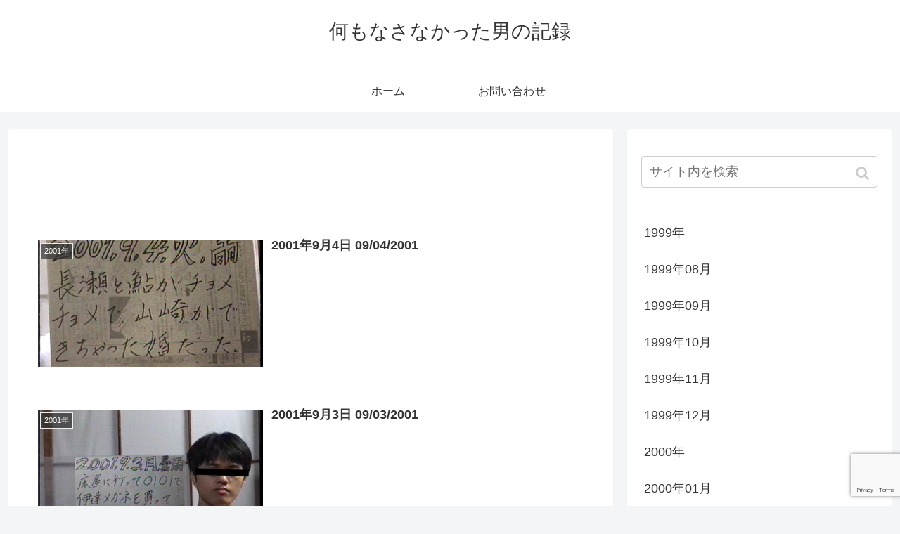

--- FILE ---
content_type: text/html; charset=UTF-8
request_url: https://samablo.com/page/15/
body_size: 9705
content:
<!doctype html>
<html lang="ja">

<head>
    <!-- Global site tag (gtag.js) - Google Analytics -->
  <script async src="https://www.googletagmanager.com/gtag/js?id=UA-127573421-1"></script>
  <script>
    window.dataLayer = window.dataLayer || [];
    function gtag(){dataLayer.push(arguments);}
    gtag('js', new Date());

    gtag('config', 'UA-127573421-1');
  </script>
  <!-- /Global site tag (gtag.js) - Google Analytics -->
  
  <!-- Other Analytics -->
<script async src="https://pagead2.googlesyndication.com/pagead/js/adsbygoogle.js?client=ca-pub-4617744382750581"
     crossorigin="anonymous"></script>
<!-- /Other Analytics -->
<meta charset="utf-8">
<!-- Google Search Console -->
<meta name="google-site-verification" content="RbWUoQyLoy0ovT_WY2l5QY8rO4Ms-evbHzUz7eI2B9M" />
<!-- /Google Search Console -->

<meta http-equiv="X-UA-Compatible" content="IE=edge">

<meta name="HandheldFriendly" content="True">
<meta name="MobileOptimized" content="320">
<meta name="viewport" content="width=device-width, initial-scale=1.0, viewport-fit=cover"/>



<title>何もなさなかった男の記録  |  ページ 15</title>
<meta name='robots' content='max-image-preview:large' />
<link rel='dns-prefetch' href='//ajax.googleapis.com' />
<link rel='dns-prefetch' href='//cdnjs.cloudflare.com' />
<link rel='dns-prefetch' href='//www.google.com' />
<link rel='dns-prefetch' href='//s.w.org' />
<link rel="alternate" type="application/rss+xml" title="何もなさなかった男の記録 &raquo; フィード" href="https://samablo.com/feed/" />
<link rel="alternate" type="application/rss+xml" title="何もなさなかった男の記録 &raquo; コメントフィード" href="https://samablo.com/comments/feed/" />
<!-- managing ads with Advanced Ads – https://wpadvancedads.com/ --><script>
					advanced_ads_ready=function(){var fns=[],listener,doc=typeof document==="object"&&document,hack=doc&&doc.documentElement.doScroll,domContentLoaded="DOMContentLoaded",loaded=doc&&(hack?/^loaded|^c/:/^loaded|^i|^c/).test(doc.readyState);if(!loaded&&doc){listener=function(){doc.removeEventListener(domContentLoaded,listener);window.removeEventListener("load",listener);loaded=1;while(listener=fns.shift())listener()};doc.addEventListener(domContentLoaded,listener);window.addEventListener("load",listener)}return function(fn){loaded?setTimeout(fn,0):fns.push(fn)}}();
			</script><link rel='stylesheet' id='cocoon-style-css'  href='https://samablo.com/wp-content/themes/cocoon-master/style.css?ver=5.9.12&#038;fver=20190709071121' media='all' />
<style id='cocoon-style-inline-css'>
@media screen and (max-width:480px){.page-body{font-size:16px}}.main{width:860px}.sidebar{width:376px}@media screen and (max-width:1260px){ .wrap{width:auto}.main,.sidebar,.sidebar-left .main,.sidebar-left .sidebar{margin:0 .5%}.main{width:67%}.sidebar{padding:10px;width:30%}.entry-card-thumb{width:38%}.entry-card-content{margin-left:40%}}.logo-header img{height:599px;width:auto}.logo-header img{width:1600px;height:auto} .toc-checkbox{display:none}.toc-content{visibility:hidden;  height:0;opacity:.2;transition:all .5s ease-out}.toc-checkbox:checked~.toc-content{ visibility:visible;padding-top:.6em;height:100%;opacity:1}.toc-title::after{content:'[開く]';margin-left:.5em;cursor:pointer;font-size:.8em}.toc-title:hover::after{text-decoration:underline}.toc-checkbox:checked+.toc-title::after{content:'[閉じる]'}.eye-catch-wrap{justify-content:center}#respond{display:none}.entry-content>*,.demo .entry-content p{line-height:1.8}.entry-content>*,.demo .entry-content p{margin-top:1.4em;margin-bottom:1.4em}.entry-content>.micro-top{margin-bottom:-1.54em}.entry-content>.micro-balloon{margin-bottom:-1.12em}.entry-content>.micro-bottom{margin-top:-1.54em}.entry-content>.micro-bottom.micro-balloon{margin-top:-1.12em;margin-bottom:1.4em}.blank-box.bb-key-color{border-color:#19448e}.iic-key-color li::before{color:#19448e}.blank-box.bb-tab.bb-key-color::before{background-color:#19448e}.tb-key-color .toggle-button{border:1px solid #19448e;background:#19448e;color:#fff}.tb-key-color .toggle-button::before{color:#ccc}.tb-key-color .toggle-checkbox:checked~.toggle-content{border-color:#19448e}.cb-key-color.caption-box{border-color:#19448e}.cb-key-color .caption-box-label{background-color:#19448e;color:#fff}.tcb-key-color .tab-caption-box-label{background-color:#19448e;color:#fff}.tcb-key-color .tab-caption-box-content{border-color:#19448e}.lb-key-color .label-box-content{border-color:#19448e}.mc-key-color{background-color:#19448e;color:#fff;border:0}.mc-key-color.micro-bottom::after{border-bottom-color:#19448e;border-top-color:transparent}.mc-key-color::before{border-top-color:transparent;border-bottom-color:transparent}.mc-key-color::after{border-top-color:#19448e}.btn-key-color,.btn-wrap.btn-wrap-key-color>a{background-color:#19448e}.has-text-color.has-key-color-color{color:#19448e}.has-background.has-key-color-background-color{background-color:#19448e}.article.page-body,body#tinymce.wp-editor{background-color:#fff}.article.page-body,.editor-post-title__block .editor-post-title__input,body#tinymce.wp-editor{color:#333}
</style>
<link rel='stylesheet' id='cocoon-keyframes-css'  href='https://samablo.com/wp-content/themes/cocoon-master/keyframes.css?ver=5.9.12&#038;fver=20190709071121' media='all' />
<link rel='stylesheet' id='font-awesome-style-css'  href='https://samablo.com/wp-content/themes/cocoon-master/webfonts/fontawesome/css/font-awesome.min.css?ver=5.9.12&#038;fver=20190709071121' media='all' />
<link rel='stylesheet' id='icomoon-style-css'  href='https://samablo.com/wp-content/themes/cocoon-master/webfonts/icomoon/style.css?ver=5.9.12&#038;fver=20190709071121' media='all' />
<link rel='stylesheet' id='slick-theme-style-css'  href='https://samablo.com/wp-content/themes/cocoon-master/plugins/slick/slick-theme.css?ver=5.9.12&#038;fver=20190709071121' media='all' />
<link rel='stylesheet' id='cocoon-child-style-css'  href='https://samablo.com/wp-content/themes/cocoon-child-master/style.css?ver=5.9.12&#038;fver=20190709071147' media='all' />
<link rel='stylesheet' id='cocoon-child-keyframes-css'  href='https://samablo.com/wp-content/themes/cocoon-child-master/keyframes.css?ver=5.9.12&#038;fver=20190709071147' media='all' />
<link rel='stylesheet' id='wp-block-library-css'  href='https://samablo.com/wp-includes/css/dist/block-library/style.min.css?ver=5.9.12&#038;fver=20220406035455' media='all' />
<style id='global-styles-inline-css'>
body{--wp--preset--color--black: #333;--wp--preset--color--cyan-bluish-gray: #abb8c3;--wp--preset--color--white: #fff;--wp--preset--color--pale-pink: #f78da7;--wp--preset--color--vivid-red: #cf2e2e;--wp--preset--color--luminous-vivid-orange: #ff6900;--wp--preset--color--luminous-vivid-amber: #fcb900;--wp--preset--color--light-green-cyan: #7bdcb5;--wp--preset--color--vivid-green-cyan: #00d084;--wp--preset--color--pale-cyan-blue: #8ed1fc;--wp--preset--color--vivid-cyan-blue: #0693e3;--wp--preset--color--vivid-purple: #9b51e0;--wp--preset--color--key-color: #19448e;--wp--preset--color--red: #e60033;--wp--preset--color--pink: #e95295;--wp--preset--color--purple: #884898;--wp--preset--color--deep: #55295b;--wp--preset--color--indigo: #1e50a2;--wp--preset--color--blue: #0095d9;--wp--preset--color--light-blue: #2ca9e1;--wp--preset--color--cyan: #00a3af;--wp--preset--color--teal: #007b43;--wp--preset--color--green: #3eb370;--wp--preset--color--light-green: #8bc34a;--wp--preset--color--lime: #c3d825;--wp--preset--color--yellow: #ffd900;--wp--preset--color--amber: #ffc107;--wp--preset--color--orange: #f39800;--wp--preset--color--deep-orange: #ea5506;--wp--preset--color--brown: #954e2a;--wp--preset--color--grey: #949495;--wp--preset--gradient--vivid-cyan-blue-to-vivid-purple: linear-gradient(135deg,rgba(6,147,227,1) 0%,rgb(155,81,224) 100%);--wp--preset--gradient--light-green-cyan-to-vivid-green-cyan: linear-gradient(135deg,rgb(122,220,180) 0%,rgb(0,208,130) 100%);--wp--preset--gradient--luminous-vivid-amber-to-luminous-vivid-orange: linear-gradient(135deg,rgba(252,185,0,1) 0%,rgba(255,105,0,1) 100%);--wp--preset--gradient--luminous-vivid-orange-to-vivid-red: linear-gradient(135deg,rgba(255,105,0,1) 0%,rgb(207,46,46) 100%);--wp--preset--gradient--very-light-gray-to-cyan-bluish-gray: linear-gradient(135deg,rgb(238,238,238) 0%,rgb(169,184,195) 100%);--wp--preset--gradient--cool-to-warm-spectrum: linear-gradient(135deg,rgb(74,234,220) 0%,rgb(151,120,209) 20%,rgb(207,42,186) 40%,rgb(238,44,130) 60%,rgb(251,105,98) 80%,rgb(254,248,76) 100%);--wp--preset--gradient--blush-light-purple: linear-gradient(135deg,rgb(255,206,236) 0%,rgb(152,150,240) 100%);--wp--preset--gradient--blush-bordeaux: linear-gradient(135deg,rgb(254,205,165) 0%,rgb(254,45,45) 50%,rgb(107,0,62) 100%);--wp--preset--gradient--luminous-dusk: linear-gradient(135deg,rgb(255,203,112) 0%,rgb(199,81,192) 50%,rgb(65,88,208) 100%);--wp--preset--gradient--pale-ocean: linear-gradient(135deg,rgb(255,245,203) 0%,rgb(182,227,212) 50%,rgb(51,167,181) 100%);--wp--preset--gradient--electric-grass: linear-gradient(135deg,rgb(202,248,128) 0%,rgb(113,206,126) 100%);--wp--preset--gradient--midnight: linear-gradient(135deg,rgb(2,3,129) 0%,rgb(40,116,252) 100%);--wp--preset--duotone--dark-grayscale: url('#wp-duotone-dark-grayscale');--wp--preset--duotone--grayscale: url('#wp-duotone-grayscale');--wp--preset--duotone--purple-yellow: url('#wp-duotone-purple-yellow');--wp--preset--duotone--blue-red: url('#wp-duotone-blue-red');--wp--preset--duotone--midnight: url('#wp-duotone-midnight');--wp--preset--duotone--magenta-yellow: url('#wp-duotone-magenta-yellow');--wp--preset--duotone--purple-green: url('#wp-duotone-purple-green');--wp--preset--duotone--blue-orange: url('#wp-duotone-blue-orange');--wp--preset--font-size--small: 13px;--wp--preset--font-size--medium: 20px;--wp--preset--font-size--large: 36px;--wp--preset--font-size--x-large: 42px;}.has-black-color{color: var(--wp--preset--color--black) !important;}.has-cyan-bluish-gray-color{color: var(--wp--preset--color--cyan-bluish-gray) !important;}.has-white-color{color: var(--wp--preset--color--white) !important;}.has-pale-pink-color{color: var(--wp--preset--color--pale-pink) !important;}.has-vivid-red-color{color: var(--wp--preset--color--vivid-red) !important;}.has-luminous-vivid-orange-color{color: var(--wp--preset--color--luminous-vivid-orange) !important;}.has-luminous-vivid-amber-color{color: var(--wp--preset--color--luminous-vivid-amber) !important;}.has-light-green-cyan-color{color: var(--wp--preset--color--light-green-cyan) !important;}.has-vivid-green-cyan-color{color: var(--wp--preset--color--vivid-green-cyan) !important;}.has-pale-cyan-blue-color{color: var(--wp--preset--color--pale-cyan-blue) !important;}.has-vivid-cyan-blue-color{color: var(--wp--preset--color--vivid-cyan-blue) !important;}.has-vivid-purple-color{color: var(--wp--preset--color--vivid-purple) !important;}.has-black-background-color{background-color: var(--wp--preset--color--black) !important;}.has-cyan-bluish-gray-background-color{background-color: var(--wp--preset--color--cyan-bluish-gray) !important;}.has-white-background-color{background-color: var(--wp--preset--color--white) !important;}.has-pale-pink-background-color{background-color: var(--wp--preset--color--pale-pink) !important;}.has-vivid-red-background-color{background-color: var(--wp--preset--color--vivid-red) !important;}.has-luminous-vivid-orange-background-color{background-color: var(--wp--preset--color--luminous-vivid-orange) !important;}.has-luminous-vivid-amber-background-color{background-color: var(--wp--preset--color--luminous-vivid-amber) !important;}.has-light-green-cyan-background-color{background-color: var(--wp--preset--color--light-green-cyan) !important;}.has-vivid-green-cyan-background-color{background-color: var(--wp--preset--color--vivid-green-cyan) !important;}.has-pale-cyan-blue-background-color{background-color: var(--wp--preset--color--pale-cyan-blue) !important;}.has-vivid-cyan-blue-background-color{background-color: var(--wp--preset--color--vivid-cyan-blue) !important;}.has-vivid-purple-background-color{background-color: var(--wp--preset--color--vivid-purple) !important;}.has-black-border-color{border-color: var(--wp--preset--color--black) !important;}.has-cyan-bluish-gray-border-color{border-color: var(--wp--preset--color--cyan-bluish-gray) !important;}.has-white-border-color{border-color: var(--wp--preset--color--white) !important;}.has-pale-pink-border-color{border-color: var(--wp--preset--color--pale-pink) !important;}.has-vivid-red-border-color{border-color: var(--wp--preset--color--vivid-red) !important;}.has-luminous-vivid-orange-border-color{border-color: var(--wp--preset--color--luminous-vivid-orange) !important;}.has-luminous-vivid-amber-border-color{border-color: var(--wp--preset--color--luminous-vivid-amber) !important;}.has-light-green-cyan-border-color{border-color: var(--wp--preset--color--light-green-cyan) !important;}.has-vivid-green-cyan-border-color{border-color: var(--wp--preset--color--vivid-green-cyan) !important;}.has-pale-cyan-blue-border-color{border-color: var(--wp--preset--color--pale-cyan-blue) !important;}.has-vivid-cyan-blue-border-color{border-color: var(--wp--preset--color--vivid-cyan-blue) !important;}.has-vivid-purple-border-color{border-color: var(--wp--preset--color--vivid-purple) !important;}.has-vivid-cyan-blue-to-vivid-purple-gradient-background{background: var(--wp--preset--gradient--vivid-cyan-blue-to-vivid-purple) !important;}.has-light-green-cyan-to-vivid-green-cyan-gradient-background{background: var(--wp--preset--gradient--light-green-cyan-to-vivid-green-cyan) !important;}.has-luminous-vivid-amber-to-luminous-vivid-orange-gradient-background{background: var(--wp--preset--gradient--luminous-vivid-amber-to-luminous-vivid-orange) !important;}.has-luminous-vivid-orange-to-vivid-red-gradient-background{background: var(--wp--preset--gradient--luminous-vivid-orange-to-vivid-red) !important;}.has-very-light-gray-to-cyan-bluish-gray-gradient-background{background: var(--wp--preset--gradient--very-light-gray-to-cyan-bluish-gray) !important;}.has-cool-to-warm-spectrum-gradient-background{background: var(--wp--preset--gradient--cool-to-warm-spectrum) !important;}.has-blush-light-purple-gradient-background{background: var(--wp--preset--gradient--blush-light-purple) !important;}.has-blush-bordeaux-gradient-background{background: var(--wp--preset--gradient--blush-bordeaux) !important;}.has-luminous-dusk-gradient-background{background: var(--wp--preset--gradient--luminous-dusk) !important;}.has-pale-ocean-gradient-background{background: var(--wp--preset--gradient--pale-ocean) !important;}.has-electric-grass-gradient-background{background: var(--wp--preset--gradient--electric-grass) !important;}.has-midnight-gradient-background{background: var(--wp--preset--gradient--midnight) !important;}.has-small-font-size{font-size: var(--wp--preset--font-size--small) !important;}.has-medium-font-size{font-size: var(--wp--preset--font-size--medium) !important;}.has-large-font-size{font-size: var(--wp--preset--font-size--large) !important;}.has-x-large-font-size{font-size: var(--wp--preset--font-size--x-large) !important;}
</style>
<link rel='stylesheet' id='contact-form-7-css'  href='https://samablo.com/wp-content/plugins/contact-form-7/includes/css/styles.css?ver=5.5.6&#038;fver=20220223121642' media='all' />
<link rel='stylesheet' id='sccss_style-css'  href='https://samablo.com/?sccss=1&#038;ver=5.9.12&#038;fver=20260123061937' media='all' />
<!-- Cocoon site icon -->
<link rel="icon" href="https://samablo.com/wp-content/themes/cocoon-master/images/site-icon32x32.png" sizes="32x32" />
<link rel="icon" href="https://samablo.com/wp-content/themes/cocoon-master/images/site-icon192x192.png" sizes="192x192" />
<link rel="apple-touch-icon" href="https://samablo.com/wp-content/themes/cocoon-master/images/site-icon180x180.png" />
<meta name="msapplication-TileImage" content="https://samablo.com/wp-content/themes/cocoon-master/images/site-icon270x270.png" />
<!-- Cocoon prev -->
<link rel="prev" href="https://samablo.com/page/14/" />
<!-- Cocoon next -->
<link rel="next" href="https://samablo.com/page/16/" />
<!-- Cocoon canonical -->
<link rel="canonical" href="https://samablo.com/page/15/">
<!-- Cocoon meta description -->
<meta name="description" content="何もなさなかった男の記録">
<!-- Cocoon meta keywords -->
<meta name="keywords" content="何もなさなかった男,記録">

<!-- OGP -->
<meta property="og:type" content="website">
<meta property="og:description" content="">
<meta property="og:title" content="何もなさなかった男の記録">
<meta property="og:url" content="https://samablo.com">
<meta property="og:image" content="https://samablo.com/wp-content/themes/cocoon-master/screenshot.jpg">
<meta property="og:site_name" content="何もなさなかった男の記録">
<meta property="og:locale" content="ja_JP">
<meta property="article:published_time" content="2025-09-04T00:00:44+09:00" />
<meta property="article:modified_time" content="2025-09-04T00:00:44+09:00" />
<meta property="article:section" content="2001年">
<meta property="article:section" content="2001年09月">
<!-- /OGP -->

<!-- Twitter Card -->
<meta name="twitter:card" content="summary_large_image">
<meta name="twitter:description" content="">
<meta name="twitter:title" content="何もなさなかった男の記録">
<meta name="twitter:url" content="https://samablo.com">
<meta name="twitter:image" content="https://samablo.com/wp-content/themes/cocoon-master/screenshot.jpg">
<meta name="twitter:domain" content="samablo.com">
<!-- /Twitter Card -->



<script>
	// document.addEventListener('DOMContentLoaded', function() {
	// 	if ('serviceWorker' in navigator) {
	// 		navigator.serviceWorker.getRegistration()
	// 			.then(registration => {
	// 				registration.unregister();
	// 		})
	// 	}
	// }, false);
</script>


</head>

<body class="home blog paged paged-15 public-page page-body ff-yu-gothic fz-18px fw-400 hlt-center-logo-wrap ect-entry-card-wrap rect-entry-card-wrap scrollable-sidebar no-scrollable-main sidebar-right mblt-footer-mobile-buttons scrollable-mobile-buttons author-guest mobile-button-fmb no-mobile-sidebar no-sp-snippet" itemscope itemtype="https://schema.org/WebPage">

<svg xmlns="http://www.w3.org/2000/svg" viewBox="0 0 0 0" width="0" height="0" focusable="false" role="none" style="visibility: hidden; position: absolute; left: -9999px; overflow: hidden;" ><defs><filter id="wp-duotone-dark-grayscale"><feColorMatrix color-interpolation-filters="sRGB" type="matrix" values=" .299 .587 .114 0 0 .299 .587 .114 0 0 .299 .587 .114 0 0 .299 .587 .114 0 0 " /><feComponentTransfer color-interpolation-filters="sRGB" ><feFuncR type="table" tableValues="0 0.49803921568627" /><feFuncG type="table" tableValues="0 0.49803921568627" /><feFuncB type="table" tableValues="0 0.49803921568627" /><feFuncA type="table" tableValues="1 1" /></feComponentTransfer><feComposite in2="SourceGraphic" operator="in" /></filter></defs></svg><svg xmlns="http://www.w3.org/2000/svg" viewBox="0 0 0 0" width="0" height="0" focusable="false" role="none" style="visibility: hidden; position: absolute; left: -9999px; overflow: hidden;" ><defs><filter id="wp-duotone-grayscale"><feColorMatrix color-interpolation-filters="sRGB" type="matrix" values=" .299 .587 .114 0 0 .299 .587 .114 0 0 .299 .587 .114 0 0 .299 .587 .114 0 0 " /><feComponentTransfer color-interpolation-filters="sRGB" ><feFuncR type="table" tableValues="0 1" /><feFuncG type="table" tableValues="0 1" /><feFuncB type="table" tableValues="0 1" /><feFuncA type="table" tableValues="1 1" /></feComponentTransfer><feComposite in2="SourceGraphic" operator="in" /></filter></defs></svg><svg xmlns="http://www.w3.org/2000/svg" viewBox="0 0 0 0" width="0" height="0" focusable="false" role="none" style="visibility: hidden; position: absolute; left: -9999px; overflow: hidden;" ><defs><filter id="wp-duotone-purple-yellow"><feColorMatrix color-interpolation-filters="sRGB" type="matrix" values=" .299 .587 .114 0 0 .299 .587 .114 0 0 .299 .587 .114 0 0 .299 .587 .114 0 0 " /><feComponentTransfer color-interpolation-filters="sRGB" ><feFuncR type="table" tableValues="0.54901960784314 0.98823529411765" /><feFuncG type="table" tableValues="0 1" /><feFuncB type="table" tableValues="0.71764705882353 0.25490196078431" /><feFuncA type="table" tableValues="1 1" /></feComponentTransfer><feComposite in2="SourceGraphic" operator="in" /></filter></defs></svg><svg xmlns="http://www.w3.org/2000/svg" viewBox="0 0 0 0" width="0" height="0" focusable="false" role="none" style="visibility: hidden; position: absolute; left: -9999px; overflow: hidden;" ><defs><filter id="wp-duotone-blue-red"><feColorMatrix color-interpolation-filters="sRGB" type="matrix" values=" .299 .587 .114 0 0 .299 .587 .114 0 0 .299 .587 .114 0 0 .299 .587 .114 0 0 " /><feComponentTransfer color-interpolation-filters="sRGB" ><feFuncR type="table" tableValues="0 1" /><feFuncG type="table" tableValues="0 0.27843137254902" /><feFuncB type="table" tableValues="0.5921568627451 0.27843137254902" /><feFuncA type="table" tableValues="1 1" /></feComponentTransfer><feComposite in2="SourceGraphic" operator="in" /></filter></defs></svg><svg xmlns="http://www.w3.org/2000/svg" viewBox="0 0 0 0" width="0" height="0" focusable="false" role="none" style="visibility: hidden; position: absolute; left: -9999px; overflow: hidden;" ><defs><filter id="wp-duotone-midnight"><feColorMatrix color-interpolation-filters="sRGB" type="matrix" values=" .299 .587 .114 0 0 .299 .587 .114 0 0 .299 .587 .114 0 0 .299 .587 .114 0 0 " /><feComponentTransfer color-interpolation-filters="sRGB" ><feFuncR type="table" tableValues="0 0" /><feFuncG type="table" tableValues="0 0.64705882352941" /><feFuncB type="table" tableValues="0 1" /><feFuncA type="table" tableValues="1 1" /></feComponentTransfer><feComposite in2="SourceGraphic" operator="in" /></filter></defs></svg><svg xmlns="http://www.w3.org/2000/svg" viewBox="0 0 0 0" width="0" height="0" focusable="false" role="none" style="visibility: hidden; position: absolute; left: -9999px; overflow: hidden;" ><defs><filter id="wp-duotone-magenta-yellow"><feColorMatrix color-interpolation-filters="sRGB" type="matrix" values=" .299 .587 .114 0 0 .299 .587 .114 0 0 .299 .587 .114 0 0 .299 .587 .114 0 0 " /><feComponentTransfer color-interpolation-filters="sRGB" ><feFuncR type="table" tableValues="0.78039215686275 1" /><feFuncG type="table" tableValues="0 0.94901960784314" /><feFuncB type="table" tableValues="0.35294117647059 0.47058823529412" /><feFuncA type="table" tableValues="1 1" /></feComponentTransfer><feComposite in2="SourceGraphic" operator="in" /></filter></defs></svg><svg xmlns="http://www.w3.org/2000/svg" viewBox="0 0 0 0" width="0" height="0" focusable="false" role="none" style="visibility: hidden; position: absolute; left: -9999px; overflow: hidden;" ><defs><filter id="wp-duotone-purple-green"><feColorMatrix color-interpolation-filters="sRGB" type="matrix" values=" .299 .587 .114 0 0 .299 .587 .114 0 0 .299 .587 .114 0 0 .299 .587 .114 0 0 " /><feComponentTransfer color-interpolation-filters="sRGB" ><feFuncR type="table" tableValues="0.65098039215686 0.40392156862745" /><feFuncG type="table" tableValues="0 1" /><feFuncB type="table" tableValues="0.44705882352941 0.4" /><feFuncA type="table" tableValues="1 1" /></feComponentTransfer><feComposite in2="SourceGraphic" operator="in" /></filter></defs></svg><svg xmlns="http://www.w3.org/2000/svg" viewBox="0 0 0 0" width="0" height="0" focusable="false" role="none" style="visibility: hidden; position: absolute; left: -9999px; overflow: hidden;" ><defs><filter id="wp-duotone-blue-orange"><feColorMatrix color-interpolation-filters="sRGB" type="matrix" values=" .299 .587 .114 0 0 .299 .587 .114 0 0 .299 .587 .114 0 0 .299 .587 .114 0 0 " /><feComponentTransfer color-interpolation-filters="sRGB" ><feFuncR type="table" tableValues="0.098039215686275 1" /><feFuncG type="table" tableValues="0 0.66274509803922" /><feFuncB type="table" tableValues="0.84705882352941 0.41960784313725" /><feFuncA type="table" tableValues="1 1" /></feComponentTransfer><feComposite in2="SourceGraphic" operator="in" /></filter></defs></svg>
<!-- Other Analytics -->
<script src="//accaii.com/ginzanaunau006/script.js" async></script><noscript><img alt="" src="//accaii.com/ginzanaunau006/script?guid=on"></noscript>
<!-- /Other Analytics -->




<div id="container" class="container cf">
  
<div id="header-container" class="header-container">
  <div class="header-container-in hlt-center-logo">
    <header id="header" class="header cf" itemscope itemtype="https://schema.org/WPHeader">

      <div id="header-in" class="header-in wrap cf" itemscope itemtype="https://schema.org/WebSite">

        
        
        <h1 class="logo logo-header logo-text"><a href="https://samablo.com" class="site-name site-name-text-link" itemprop="url"><span class="site-name-text" itemprop="name about">何もなさなかった男の記録</span></a></h1>
        
        
      </div>

    </header>

    <!-- Navigation -->
<nav id="navi" class="navi cf" itemscope itemtype="https://schema.org/SiteNavigationElement">
  <div id="navi-in" class="navi-in wrap cf">
    <ul id="menu-%e3%82%b0%e3%83%ad%e3%83%bc%e3%83%90%e3%83%ab%e3%83%a1%e3%83%8b%e3%83%a5%e3%83%bc" class="menu-header"><li id="menu-item-290" class="menu-item menu-item-type-custom menu-item-object-custom current-menu-item menu-item-home"><a href="http://samablo.com"><div class="caption-wrap"><div class="item-label">ホーム</div></div></a></li>
<li id="menu-item-289" class="menu-item menu-item-type-post_type menu-item-object-page"><a href="https://samablo.com/contact/"><div class="caption-wrap"><div class="item-label">お問い合わせ</div></div></a></li>
</ul>      </div><!-- /#navi-in -->
</nav>
<!-- /Navigation -->
  </div><!-- /.header-container-in -->
</div><!-- /.header-container -->

  
  

  
  
  
  
  
  <div id="content" class="content cf">

    <div id="content-in" class="content-in wrap">

        <main id="main" class="main" itemscope itemtype="https://schema.org/Blog">

<div class="ad-area no-icon ad-index-top ad-horizontal ad-label-invisible cf" itemscope itemtype="https://schema.org/WPAdBlock">
  <div class="ad-label" itemprop="name">スポンサーリンク</div>
  <div class="ad-wrap">
    <div class="ad-responsive ad-usual"><!-- レスポンシブコード -->
<ins class="adsbygoogle"
     style="display:block"
     data-ad-client="ca-pub-4617744382750581"
     data-ad-slot="2091790181"
     data-ad-format="horizontal"></ins>
<script>
(adsbygoogle = window.adsbygoogle || []).push({});
</script></div>
          </div>

</div>

<div id="list" class="list ect-entry-card">

<a href="https://samablo.com/09-04-2001/" class="entry-card-wrap a-wrap border-element cf" title="2001年9月4日 09/04/2001">
  <article id="post-4209" class="post-4209 entry-card e-card cf post type-post status-publish format-standard has-post-thumbnail hentry category-51-post category-9-2001-post">
    <figure class="entry-card-thumb card-thumb e-card-thumb">
              <img width="320" height="180" src="https://samablo.com/wp-content/uploads/2024/07/2001.09.04-320x180.jpg" class="entry-card-thumb-image card-thumb-image wp-post-image" alt="" srcset="https://samablo.com/wp-content/uploads/2024/07/2001.09.04-320x180.jpg 320w, https://samablo.com/wp-content/uploads/2024/07/2001.09.04-120x68.jpg 120w, https://samablo.com/wp-content/uploads/2024/07/2001.09.04-160x90.jpg 160w" sizes="(max-width: 320px) 100vw, 320px" />            <span class="cat-label cat-label-51">2001年</span>    </figure><!-- /.entry-card-thumb -->

    <div class="entry-card-content card-content e-card-content">
      <h2 class="entry-card-title card-title e-card-title" itemprop="headline">2001年9月4日 09/04/2001</h2>
            <div class="entry-card-meta card-meta e-card-meta">
        <div class="entry-card-info e-card-info">
                                                </div>
        <div class="entry-card-categorys"><span class="entry-category">2001年</span><span class="entry-category">2001年09月</span></div>
      </div>
    </div><!-- /.entry-card-content -->
  </article>
</a>

<a href="https://samablo.com/09-03-2001/" class="entry-card-wrap a-wrap border-element cf" title="2001年9月3日 09/03/2001">
  <article id="post-4207" class="post-4207 entry-card e-card cf post type-post status-publish format-standard has-post-thumbnail hentry category-51-post category-9-2001-post">
    <figure class="entry-card-thumb card-thumb e-card-thumb">
              <img width="320" height="180" src="https://samablo.com/wp-content/uploads/2024/07/20010903-320x180.jpg" class="entry-card-thumb-image card-thumb-image wp-post-image" alt="" loading="lazy" srcset="https://samablo.com/wp-content/uploads/2024/07/20010903-320x180.jpg 320w, https://samablo.com/wp-content/uploads/2024/07/20010903-120x68.jpg 120w, https://samablo.com/wp-content/uploads/2024/07/20010903-160x90.jpg 160w" sizes="(max-width: 320px) 100vw, 320px" />            <span class="cat-label cat-label-51">2001年</span>    </figure><!-- /.entry-card-thumb -->

    <div class="entry-card-content card-content e-card-content">
      <h2 class="entry-card-title card-title e-card-title" itemprop="headline">2001年9月3日 09/03/2001</h2>
            <div class="entry-card-meta card-meta e-card-meta">
        <div class="entry-card-info e-card-info">
                                                </div>
        <div class="entry-card-categorys"><span class="entry-category">2001年</span><span class="entry-category">2001年09月</span></div>
      </div>
    </div><!-- /.entry-card-content -->
  </article>
</a>

<a href="https://samablo.com/09-02-2001/" class="entry-card-wrap a-wrap border-element cf" title="2001年9月2日 09/02/2001">
  <article id="post-4205" class="post-4205 entry-card e-card cf post type-post status-publish format-standard has-post-thumbnail hentry category-51-post category-9-2001-post">
    <figure class="entry-card-thumb card-thumb e-card-thumb">
              <img width="320" height="180" src="https://samablo.com/wp-content/uploads/2024/07/20010902-320x180.jpg" class="entry-card-thumb-image card-thumb-image wp-post-image" alt="" loading="lazy" srcset="https://samablo.com/wp-content/uploads/2024/07/20010902-320x180.jpg 320w, https://samablo.com/wp-content/uploads/2024/07/20010902-120x68.jpg 120w, https://samablo.com/wp-content/uploads/2024/07/20010902-160x90.jpg 160w" sizes="(max-width: 320px) 100vw, 320px" />            <span class="cat-label cat-label-51">2001年</span>    </figure><!-- /.entry-card-thumb -->

    <div class="entry-card-content card-content e-card-content">
      <h2 class="entry-card-title card-title e-card-title" itemprop="headline">2001年9月2日 09/02/2001</h2>
            <div class="entry-card-meta card-meta e-card-meta">
        <div class="entry-card-info e-card-info">
                                                </div>
        <div class="entry-card-categorys"><span class="entry-category">2001年</span><span class="entry-category">2001年09月</span></div>
      </div>
    </div><!-- /.entry-card-content -->
  </article>
</a>

<a href="https://samablo.com/09-01-2001/" class="entry-card-wrap a-wrap border-element cf" title="2001年9月1日 09/01/2001">
  <article id="post-4173" class="post-4173 entry-card e-card cf post type-post status-publish format-standard has-post-thumbnail hentry category-51-post category-9-2001-post">
    <figure class="entry-card-thumb card-thumb e-card-thumb">
              <img width="320" height="180" src="https://samablo.com/wp-content/uploads/2024/07/20010901-320x180.jpg" class="entry-card-thumb-image card-thumb-image wp-post-image" alt="" loading="lazy" srcset="https://samablo.com/wp-content/uploads/2024/07/20010901-320x180.jpg 320w, https://samablo.com/wp-content/uploads/2024/07/20010901-120x68.jpg 120w, https://samablo.com/wp-content/uploads/2024/07/20010901-160x90.jpg 160w" sizes="(max-width: 320px) 100vw, 320px" />            <span class="cat-label cat-label-51">2001年</span>    </figure><!-- /.entry-card-thumb -->

    <div class="entry-card-content card-content e-card-content">
      <h2 class="entry-card-title card-title e-card-title" itemprop="headline">2001年9月1日 09/01/2001</h2>
            <div class="entry-card-meta card-meta e-card-meta">
        <div class="entry-card-info e-card-info">
                                                </div>
        <div class="entry-card-categorys"><span class="entry-category">2001年</span><span class="entry-category">2001年09月</span></div>
      </div>
    </div><!-- /.entry-card-content -->
  </article>
</a>

<a href="https://samablo.com/08-31-2001/" class="entry-card-wrap a-wrap border-element cf" title="2001年8月31日 08/31/2001">
  <article id="post-4171" class="post-4171 entry-card e-card cf post type-post status-publish format-standard has-post-thumbnail hentry category-51-post category-8-2001-post">
    <figure class="entry-card-thumb card-thumb e-card-thumb">
              <img width="320" height="180" src="https://samablo.com/wp-content/uploads/2024/07/20010831-320x180.jpg" class="entry-card-thumb-image card-thumb-image wp-post-image" alt="" loading="lazy" srcset="https://samablo.com/wp-content/uploads/2024/07/20010831-320x180.jpg 320w, https://samablo.com/wp-content/uploads/2024/07/20010831-120x68.jpg 120w, https://samablo.com/wp-content/uploads/2024/07/20010831-160x90.jpg 160w" sizes="(max-width: 320px) 100vw, 320px" />            <span class="cat-label cat-label-51">2001年</span>    </figure><!-- /.entry-card-thumb -->

    <div class="entry-card-content card-content e-card-content">
      <h2 class="entry-card-title card-title e-card-title" itemprop="headline">2001年8月31日 08/31/2001</h2>
            <div class="entry-card-meta card-meta e-card-meta">
        <div class="entry-card-info e-card-info">
                                                </div>
        <div class="entry-card-categorys"><span class="entry-category">2001年</span><span class="entry-category">2001年08月</span></div>
      </div>
    </div><!-- /.entry-card-content -->
  </article>
</a>

<a href="https://samablo.com/08-30-2001/" class="entry-card-wrap a-wrap border-element cf" title="2001年8月30日 08/30/2001">
  <article id="post-4169" class="post-4169 entry-card e-card cf post type-post status-publish format-standard has-post-thumbnail hentry category-51-post category-8-2001-post">
    <figure class="entry-card-thumb card-thumb e-card-thumb">
              <img width="320" height="180" src="https://samablo.com/wp-content/uploads/2024/07/20010830-320x180.jpg" class="entry-card-thumb-image card-thumb-image wp-post-image" alt="" loading="lazy" srcset="https://samablo.com/wp-content/uploads/2024/07/20010830-320x180.jpg 320w, https://samablo.com/wp-content/uploads/2024/07/20010830-120x68.jpg 120w, https://samablo.com/wp-content/uploads/2024/07/20010830-160x90.jpg 160w" sizes="(max-width: 320px) 100vw, 320px" />            <span class="cat-label cat-label-51">2001年</span>    </figure><!-- /.entry-card-thumb -->

    <div class="entry-card-content card-content e-card-content">
      <h2 class="entry-card-title card-title e-card-title" itemprop="headline">2001年8月30日 08/30/2001</h2>
            <div class="entry-card-meta card-meta e-card-meta">
        <div class="entry-card-info e-card-info">
                                                </div>
        <div class="entry-card-categorys"><span class="entry-category">2001年</span><span class="entry-category">2001年08月</span></div>
      </div>
    </div><!-- /.entry-card-content -->
  </article>
</a>

<a href="https://samablo.com/08-29-2001/" class="entry-card-wrap a-wrap border-element cf" title="2001年8月29日 08/29/2001">
  <article id="post-4167" class="post-4167 entry-card e-card cf post type-post status-publish format-standard has-post-thumbnail hentry category-51-post category-8-2001-post">
    <figure class="entry-card-thumb card-thumb e-card-thumb">
              <img width="320" height="180" src="https://samablo.com/wp-content/uploads/2024/07/20010829-320x180.jpg" class="entry-card-thumb-image card-thumb-image wp-post-image" alt="" loading="lazy" srcset="https://samablo.com/wp-content/uploads/2024/07/20010829-320x180.jpg 320w, https://samablo.com/wp-content/uploads/2024/07/20010829-120x68.jpg 120w, https://samablo.com/wp-content/uploads/2024/07/20010829-160x90.jpg 160w" sizes="(max-width: 320px) 100vw, 320px" />            <span class="cat-label cat-label-51">2001年</span>    </figure><!-- /.entry-card-thumb -->

    <div class="entry-card-content card-content e-card-content">
      <h2 class="entry-card-title card-title e-card-title" itemprop="headline">2001年8月29日 08/29/2001</h2>
            <div class="entry-card-meta card-meta e-card-meta">
        <div class="entry-card-info e-card-info">
                                                </div>
        <div class="entry-card-categorys"><span class="entry-category">2001年</span><span class="entry-category">2001年08月</span></div>
      </div>
    </div><!-- /.entry-card-content -->
  </article>
</a>

<a href="https://samablo.com/08-28-2001/" class="entry-card-wrap a-wrap border-element cf" title="2001年8月28日 08/28/2001">
  <article id="post-4165" class="post-4165 entry-card e-card cf post type-post status-publish format-standard has-post-thumbnail hentry category-51-post category-8-2001-post">
    <figure class="entry-card-thumb card-thumb e-card-thumb">
              <img width="320" height="180" src="https://samablo.com/wp-content/uploads/2024/07/20010828-320x180.jpg" class="entry-card-thumb-image card-thumb-image wp-post-image" alt="" loading="lazy" srcset="https://samablo.com/wp-content/uploads/2024/07/20010828-320x180.jpg 320w, https://samablo.com/wp-content/uploads/2024/07/20010828-120x68.jpg 120w, https://samablo.com/wp-content/uploads/2024/07/20010828-160x90.jpg 160w" sizes="(max-width: 320px) 100vw, 320px" />            <span class="cat-label cat-label-51">2001年</span>    </figure><!-- /.entry-card-thumb -->

    <div class="entry-card-content card-content e-card-content">
      <h2 class="entry-card-title card-title e-card-title" itemprop="headline">2001年8月28日 08/28/2001</h2>
            <div class="entry-card-meta card-meta e-card-meta">
        <div class="entry-card-info e-card-info">
                                                </div>
        <div class="entry-card-categorys"><span class="entry-category">2001年</span><span class="entry-category">2001年08月</span></div>
      </div>
    </div><!-- /.entry-card-content -->
  </article>
</a>

<a href="https://samablo.com/08-27-2001/" class="entry-card-wrap a-wrap border-element cf" title="2001年8月27日 08/27/2001">
  <article id="post-4163" class="post-4163 entry-card e-card cf post type-post status-publish format-standard has-post-thumbnail hentry category-51-post category-8-2001-post">
    <figure class="entry-card-thumb card-thumb e-card-thumb">
              <img width="320" height="180" src="https://samablo.com/wp-content/uploads/2024/07/20010827-320x180.jpg" class="entry-card-thumb-image card-thumb-image wp-post-image" alt="" loading="lazy" srcset="https://samablo.com/wp-content/uploads/2024/07/20010827-320x180.jpg 320w, https://samablo.com/wp-content/uploads/2024/07/20010827-120x68.jpg 120w, https://samablo.com/wp-content/uploads/2024/07/20010827-160x90.jpg 160w" sizes="(max-width: 320px) 100vw, 320px" />            <span class="cat-label cat-label-51">2001年</span>    </figure><!-- /.entry-card-thumb -->

    <div class="entry-card-content card-content e-card-content">
      <h2 class="entry-card-title card-title e-card-title" itemprop="headline">2001年8月27日 08/27/2001</h2>
            <div class="entry-card-meta card-meta e-card-meta">
        <div class="entry-card-info e-card-info">
                                                </div>
        <div class="entry-card-categorys"><span class="entry-category">2001年</span><span class="entry-category">2001年08月</span></div>
      </div>
    </div><!-- /.entry-card-content -->
  </article>
</a>

<a href="https://samablo.com/08-26-2001/" class="entry-card-wrap a-wrap border-element cf" title="2001年8月26日 08/26/2001">
  <article id="post-4161" class="post-4161 entry-card e-card cf post type-post status-publish format-standard has-post-thumbnail hentry category-51-post category-8-2001-post">
    <figure class="entry-card-thumb card-thumb e-card-thumb">
              <img width="320" height="180" src="https://samablo.com/wp-content/uploads/2024/07/20010826-320x180.jpg" class="entry-card-thumb-image card-thumb-image wp-post-image" alt="" loading="lazy" srcset="https://samablo.com/wp-content/uploads/2024/07/20010826-320x180.jpg 320w, https://samablo.com/wp-content/uploads/2024/07/20010826-120x68.jpg 120w, https://samablo.com/wp-content/uploads/2024/07/20010826-160x90.jpg 160w" sizes="(max-width: 320px) 100vw, 320px" />            <span class="cat-label cat-label-51">2001年</span>    </figure><!-- /.entry-card-thumb -->

    <div class="entry-card-content card-content e-card-content">
      <h2 class="entry-card-title card-title e-card-title" itemprop="headline">2001年8月26日 08/26/2001</h2>
            <div class="entry-card-meta card-meta e-card-meta">
        <div class="entry-card-info e-card-info">
                                                </div>
        <div class="entry-card-categorys"><span class="entry-category">2001年</span><span class="entry-category">2001年08月</span></div>
      </div>
    </div><!-- /.entry-card-content -->
  </article>
</a>
</div><!-- .list -->

<div class="ad-area no-icon ad-index-bottom ad-rectangle ad-label-visible cf" itemscope itemtype="https://schema.org/WPAdBlock">
  <div class="ad-label" itemprop="name">スポンサーリンク</div>
  <div class="ad-wrap">
    <div class="ad-responsive ad-usual"><!-- レスポンシブコード -->
<ins class="adsbygoogle"
     style="display:block"
     data-ad-client="ca-pub-4617744382750581"
     data-ad-slot="2091790181"
     data-ad-format="rectangle"></ins>
<script>
(adsbygoogle = window.adsbygoogle || []).push({});
</script></div>
          </div>

</div>


<div class="pagination-next"><a href="https://samablo.com/page/16/" class="pagination-next-link key-btn">次のページ</a></div>

<div class="pagination">
  <a class="prev page-numbers" href="https://samablo.com/page/14/"></a>
<a class="page-numbers" href="https://samablo.com/">1</a>
<span class="page-numbers dots">&hellip;</span>
<a class="page-numbers" href="https://samablo.com/page/13/">13</a>
<a class="page-numbers" href="https://samablo.com/page/14/">14</a>
<span aria-current="page" class="page-numbers current">15</span>
<a class="page-numbers" href="https://samablo.com/page/16/">16</a>
<a class="page-numbers" href="https://samablo.com/page/17/">17</a>
<span class="page-numbers dots">&hellip;</span>
<a class="page-numbers" href="https://samablo.com/page/87/">87</a>
<a class="next page-numbers" href="https://samablo.com/page/16/"></a></div><!-- /.pagination -->


          </main>

        <div id="sidebar" class="sidebar nwa cf" role="complementary">

  
	<aside id="search-2" class="widget widget-sidebar widget-sidebar-standard widget_search"><form class="search-box input-box" method="get" action="https://samablo.com/">
  <input type="text" placeholder="サイト内を検索" name="s" class="search-edit" aria-label="input">
  <button type="submit" class="search-submit" role="button" aria-label="button"></button>
</form>
</aside><aside id="block-4" class="widget widget-sidebar widget-sidebar-standard widget_block widget_text">
<p></p>
</aside><aside id="block-7" class="widget widget-sidebar widget-sidebar-standard widget_block">
<div class="wp-container-1 wp-block-group"><div class="wp-block-group__inner-container"></div></div>
</aside>
  
    <div id="sidebar-scroll" class="sidebar-scroll">
    <aside id="block-8" class="widget widget-sidebar widget-sidebar-scroll widget_block widget_categories"><ul class="wp-block-categories-list wp-block-categories">	<li class="cat-item cat-item-40"><a class="cf" href="https://samablo.com/category/1999/">1999年</a>
</li>
	<li class="cat-item cat-item-32"><a class="cf" href="https://samablo.com/category/1999/8-1999/">1999年08月</a>
</li>
	<li class="cat-item cat-item-31"><a class="cf" href="https://samablo.com/category/1999/9-1999/">1999年09月</a>
</li>
	<li class="cat-item cat-item-33"><a class="cf" href="https://samablo.com/category/1999/10-1999/">1999年10月</a>
</li>
	<li class="cat-item cat-item-34"><a class="cf" href="https://samablo.com/category/1999/11-1999/">1999年11月</a>
</li>
	<li class="cat-item cat-item-35"><a class="cf" href="https://samablo.com/category/1999/12-1999/">1999年12月</a>
</li>
	<li class="cat-item cat-item-50"><a class="cf" href="https://samablo.com/category/2000/">2000年</a>
</li>
	<li class="cat-item cat-item-36"><a class="cf" href="https://samablo.com/category/2000/1-2000/">2000年01月</a>
</li>
	<li class="cat-item cat-item-37"><a class="cf" href="https://samablo.com/category/2000/2-2000/">2000年02月</a>
</li>
	<li class="cat-item cat-item-38"><a class="cf" href="https://samablo.com/category/2000/3-2000/">2000年03月</a>
</li>
	<li class="cat-item cat-item-39"><a class="cf" href="https://samablo.com/category/2000/4-2000/">2000年04月</a>
</li>
	<li class="cat-item cat-item-41"><a class="cf" href="https://samablo.com/category/2000/5-2000/">2000年05月</a>
</li>
	<li class="cat-item cat-item-42"><a class="cf" href="https://samablo.com/category/2000/6-2000/">2000年06月</a>
</li>
	<li class="cat-item cat-item-43"><a class="cf" href="https://samablo.com/category/2000/7-2000/">2000年07月</a>
</li>
	<li class="cat-item cat-item-44"><a class="cf" href="https://samablo.com/category/2000/8-2000/">2000年08月</a>
</li>
	<li class="cat-item cat-item-45"><a class="cf" href="https://samablo.com/category/2000/9-2000/">2000年09月</a>
</li>
	<li class="cat-item cat-item-46"><a class="cf" href="https://samablo.com/category/2000/10-2000/">2000年10月</a>
</li>
	<li class="cat-item cat-item-47"><a class="cf" href="https://samablo.com/category/2000/11-2000/">2000年11月</a>
</li>
	<li class="cat-item cat-item-48"><a class="cf" href="https://samablo.com/category/2000/12-2000/">2000年12月</a>
</li>
	<li class="cat-item cat-item-51"><a class="cf" href="https://samablo.com/category/2001/">2001年</a>
</li>
	<li class="cat-item cat-item-49"><a class="cf" href="https://samablo.com/category/2001/1-2001/">2001年01月</a>
</li>
	<li class="cat-item cat-item-52"><a class="cf" href="https://samablo.com/category/2001/2-2001/">2001年02月</a>
</li>
	<li class="cat-item cat-item-53"><a class="cf" href="https://samablo.com/category/2001/3-2001/">2001年03月</a>
</li>
	<li class="cat-item cat-item-54"><a class="cf" href="https://samablo.com/category/2001/4-2001/">2001年04月</a>
</li>
	<li class="cat-item cat-item-55"><a class="cf" href="https://samablo.com/category/2001/5-2001/">2001年05月</a>
</li>
	<li class="cat-item cat-item-56"><a class="cf" href="https://samablo.com/category/2001/6-2001/">2001年06月</a>
</li>
	<li class="cat-item cat-item-58"><a class="cf" href="https://samablo.com/category/2001/7-2001/">2001年07月</a>
</li>
	<li class="cat-item cat-item-59"><a class="cf" href="https://samablo.com/category/2001/8-2001/">2001年08月</a>
</li>
	<li class="cat-item cat-item-60"><a class="cf" href="https://samablo.com/category/2001/9-2001/">2001年09月</a>
</li>
	<li class="cat-item cat-item-61"><a class="cf" href="https://samablo.com/category/2001/10-2001/">2001年10月</a>
</li>
	<li class="cat-item cat-item-62"><a class="cf" href="https://samablo.com/category/2001/11-2001/">2001年11月</a>
</li>
	<li class="cat-item cat-item-63"><a class="cf" href="https://samablo.com/category/2001/12-2001/">2001年12月</a>
</li>
	<li class="cat-item cat-item-64"><a class="cf" href="https://samablo.com/category/2002/">2002年</a>
</li>
	<li class="cat-item cat-item-65"><a class="cf" href="https://samablo.com/category/2002/1-2002/">2002年01月</a>
</li>
</ul></aside>  </div>
  
</div>

      </div>

    </div>

    
    
    
    <footer id="footer" class="footer footer-container nwa" itemscope itemtype="https://schema.org/WPFooter">

      <div id="footer-in" class="footer-in wrap cf">

        
        
        
<div class="footer-bottom fdt-up-and-down fnm-text-width cf">
  <div class="footer-bottom-logo">
    <div class="logo logo-footer logo-text"><a href="https://samablo.com" class="site-name site-name-text-link" itemprop="url"><span class="site-name-text" itemprop="name about">何もなさなかった男の記録</span></a></div>  </div>

  <div class="footer-bottom-content">
     <nav id="navi-footer" class="navi-footer">
  <div id="navi-footer-in" class="navi-footer-in">
    <ul id="menu-%e3%83%95%e3%83%83%e3%82%bf%e3%83%bc%e3%83%a1%e3%83%8b%e3%83%a5%e3%83%bc" class="menu-footer"><li id="menu-item-291" class="menu-item menu-item-type-post_type menu-item-object-page menu-item-291"><a href="https://samablo.com/privacy-policy/">プライバシーポリシー</a></li>
<li id="menu-item-1593" class="menu-item menu-item-type-post_type menu-item-object-page menu-item-1593"><a href="https://samablo.com/?page_id=353">サイトマップ</a></li>
</ul>  </div>
</nav>

    <div class="source-org copyright">©何もなさなかった男の記録</div>
  </div>

</div>

      </div>

    </footer>

  </div>

  <div id="go-to-top" class="go-to-top">
      <a class="go-to-top-button go-to-top-common go-to-top-hide go-to-top-button-icon-font"><span class="fa fa-angle-double-up"></span></a>
  </div>

  
  

  

<ul class="mobile-footer-menu-buttons mobile-menu-buttons">

      
  <!-- メニューボタン -->
  <li class="navi-menu-button menu-button">
    <input id="navi-menu-input" type="checkbox" class="display-none">
    <label id="navi-menu-open" class="menu-open menu-button-in" for="navi-menu-input">
      <div class="navi-menu-icon menu-icon"></div>
      <div class="navi-menu-caption menu-caption">メニュー</div>
    </label>
    <label class="display-none" id="navi-menu-close" for="navi-menu-input"></label>
    <div id="navi-menu-content" class="navi-menu-content menu-content">
      <label class="navi-menu-close-button menu-close-button" for="navi-menu-input"></label>
      <ul class="menu-drawer"><li class="menu-item menu-item-type-custom menu-item-object-custom current-menu-item menu-item-home menu-item-290"><a href="http://samablo.com">ホーム</a></li>
<li class="menu-item menu-item-type-post_type menu-item-object-page menu-item-289"><a href="https://samablo.com/contact/">お問い合わせ</a></li>
</ul>      <!-- <label class="navi-menu-close-button menu-close-button" for="navi-menu-input"></label> -->
    </div>
  </li>

    
<!-- ホームボタン -->
<li class="home-menu-button menu-button">
  <a href="https://samablo.com" class="menu-button-in">
    <div class="home-menu-icon menu-icon"></div>
    <div class="home-menu-caption menu-caption">ホーム</div>
  </a>
</li>

    
<!-- 検索ボタン -->
  <!-- 検索ボタン -->
  <li class="search-menu-button menu-button">
    <input id="search-menu-input" type="checkbox" class="display-none">
    <label id="search-menu-open" class="menu-open menu-button-in" for="search-menu-input">
      <div class="search-menu-icon menu-icon"></div>
      <div class="search-menu-caption menu-caption">検索</div>
    </label>
    <label class="display-none" id="search-menu-close" for="search-menu-input"></label>
    <div id="search-menu-content" class="search-menu-content">
      <form class="search-box input-box" method="get" action="https://samablo.com/">
  <input type="text" placeholder="サイト内を検索" name="s" class="search-edit" aria-label="input">
  <button type="submit" class="search-submit" role="button" aria-label="button"></button>
</form>
    </div>
  </li>

    
<!-- トップボタン -->
<li class="top-menu-button menu-button">
  <a class="go-to-top-common top-menu-a menu-button-in">
    <div class="top-menu-icon menu-icon"></div>
    <div class="top-menu-caption menu-caption">トップ</div>
  </a>
</li>

    
<!-- サイドバーボタン -->
  <li class="sidebar-menu-button menu-button">
    <input id="sidebar-menu-input" type="checkbox" class="display-none">
    <label id="sidebar-menu-open" class="menu-open menu-button-in" for="sidebar-menu-input">
      <div class="sidebar-menu-icon menu-icon"></div>
      <div class="sidebar-menu-caption menu-caption">サイドバー</div>
    </label>
    <label class="display-none" id="sidebar-menu-close" for="sidebar-menu-input"></label>
    <div id="sidebar-menu-content" class="sidebar-menu-content menu-content">
      <label class="sidebar-menu-close-button menu-close-button" for="sidebar-menu-input"></label>
      <div id="slide-in-sidebar" class="sidebar nwa cf" role="complementary">

  
	<aside id="slide-in-search-2" class="widget widget-sidebar widget-sidebar-standard widget_search"><form class="search-box input-box" method="get" action="https://samablo.com/">
  <input type="text" placeholder="サイト内を検索" name="s" class="search-edit" aria-label="input">
  <button type="submit" class="search-submit" role="button" aria-label="button"></button>
</form>
</aside><aside id="slide-in-block-4" class="widget widget-sidebar widget-sidebar-standard widget_block widget_text">
<p></p>
</aside><aside id="slide-in-block-7" class="widget widget-sidebar widget-sidebar-standard widget_block">
<div class="wp-container-2 wp-block-group"><div class="wp-block-group__inner-container"></div></div>
</aside>
  
    <div id="slide-in-sidebar-scroll" class="sidebar-scroll">
    <aside id="slide-in-block-8" class="widget widget-sidebar widget-sidebar-scroll widget_block widget_categories"><ul class="wp-block-categories-list wp-block-categories">	<li class="cat-item cat-item-40"><a class="cf" href="https://samablo.com/category/1999/">1999年</a>
</li>
	<li class="cat-item cat-item-32"><a class="cf" href="https://samablo.com/category/1999/8-1999/">1999年08月</a>
</li>
	<li class="cat-item cat-item-31"><a class="cf" href="https://samablo.com/category/1999/9-1999/">1999年09月</a>
</li>
	<li class="cat-item cat-item-33"><a class="cf" href="https://samablo.com/category/1999/10-1999/">1999年10月</a>
</li>
	<li class="cat-item cat-item-34"><a class="cf" href="https://samablo.com/category/1999/11-1999/">1999年11月</a>
</li>
	<li class="cat-item cat-item-35"><a class="cf" href="https://samablo.com/category/1999/12-1999/">1999年12月</a>
</li>
	<li class="cat-item cat-item-50"><a class="cf" href="https://samablo.com/category/2000/">2000年</a>
</li>
	<li class="cat-item cat-item-36"><a class="cf" href="https://samablo.com/category/2000/1-2000/">2000年01月</a>
</li>
	<li class="cat-item cat-item-37"><a class="cf" href="https://samablo.com/category/2000/2-2000/">2000年02月</a>
</li>
	<li class="cat-item cat-item-38"><a class="cf" href="https://samablo.com/category/2000/3-2000/">2000年03月</a>
</li>
	<li class="cat-item cat-item-39"><a class="cf" href="https://samablo.com/category/2000/4-2000/">2000年04月</a>
</li>
	<li class="cat-item cat-item-41"><a class="cf" href="https://samablo.com/category/2000/5-2000/">2000年05月</a>
</li>
	<li class="cat-item cat-item-42"><a class="cf" href="https://samablo.com/category/2000/6-2000/">2000年06月</a>
</li>
	<li class="cat-item cat-item-43"><a class="cf" href="https://samablo.com/category/2000/7-2000/">2000年07月</a>
</li>
	<li class="cat-item cat-item-44"><a class="cf" href="https://samablo.com/category/2000/8-2000/">2000年08月</a>
</li>
	<li class="cat-item cat-item-45"><a class="cf" href="https://samablo.com/category/2000/9-2000/">2000年09月</a>
</li>
	<li class="cat-item cat-item-46"><a class="cf" href="https://samablo.com/category/2000/10-2000/">2000年10月</a>
</li>
	<li class="cat-item cat-item-47"><a class="cf" href="https://samablo.com/category/2000/11-2000/">2000年11月</a>
</li>
	<li class="cat-item cat-item-48"><a class="cf" href="https://samablo.com/category/2000/12-2000/">2000年12月</a>
</li>
	<li class="cat-item cat-item-51"><a class="cf" href="https://samablo.com/category/2001/">2001年</a>
</li>
	<li class="cat-item cat-item-49"><a class="cf" href="https://samablo.com/category/2001/1-2001/">2001年01月</a>
</li>
	<li class="cat-item cat-item-52"><a class="cf" href="https://samablo.com/category/2001/2-2001/">2001年02月</a>
</li>
	<li class="cat-item cat-item-53"><a class="cf" href="https://samablo.com/category/2001/3-2001/">2001年03月</a>
</li>
	<li class="cat-item cat-item-54"><a class="cf" href="https://samablo.com/category/2001/4-2001/">2001年04月</a>
</li>
	<li class="cat-item cat-item-55"><a class="cf" href="https://samablo.com/category/2001/5-2001/">2001年05月</a>
</li>
	<li class="cat-item cat-item-56"><a class="cf" href="https://samablo.com/category/2001/6-2001/">2001年06月</a>
</li>
	<li class="cat-item cat-item-58"><a class="cf" href="https://samablo.com/category/2001/7-2001/">2001年07月</a>
</li>
	<li class="cat-item cat-item-59"><a class="cf" href="https://samablo.com/category/2001/8-2001/">2001年08月</a>
</li>
	<li class="cat-item cat-item-60"><a class="cf" href="https://samablo.com/category/2001/9-2001/">2001年09月</a>
</li>
	<li class="cat-item cat-item-61"><a class="cf" href="https://samablo.com/category/2001/10-2001/">2001年10月</a>
</li>
	<li class="cat-item cat-item-62"><a class="cf" href="https://samablo.com/category/2001/11-2001/">2001年11月</a>
</li>
	<li class="cat-item cat-item-63"><a class="cf" href="https://samablo.com/category/2001/12-2001/">2001年12月</a>
</li>
	<li class="cat-item cat-item-64"><a class="cf" href="https://samablo.com/category/2002/">2002年</a>
</li>
	<li class="cat-item cat-item-65"><a class="cf" href="https://samablo.com/category/2002/1-2002/">2002年01月</a>
</li>
</ul></aside>  </div>
  
</div>
    </div>
  </li>
  
</ul>



  <style>.wp-container-1 .alignleft { float: left; margin-right: 2em; }.wp-container-1 .alignright { float: right; margin-left: 2em; }</style>
<style>.wp-container-2 .alignleft { float: left; margin-right: 2em; }.wp-container-2 .alignright { float: right; margin-left: 2em; }</style>
<script src='https://ajax.googleapis.com/ajax/libs/jquery/1.12.4/jquery.min.js?ver=1.12.4' id='jquery-core-js'></script>
<script src='https://cdnjs.cloudflare.com/ajax/libs/jquery-migrate/1.4.1/jquery-migrate.min.js?ver=1.4.1' id='jquery-migrate-js'></script>
<script src='https://samablo.com/wp-content/themes/cocoon-master/plugins/stickyfill/dist/stickyfill.min.js?ver=5.9.12&#038;fver=20190709071121' id='stickyfill-js-js'></script>
<script src='https://samablo.com/wp-content/themes/cocoon-master/plugins/slick/slick.min.js?ver=5.9.12&#038;fver=20190709071121' id='slick-js-js'></script>
<script id='slick-js-js-after'>
(function($){$(".carousel-content").slick({dots:!0,autoplaySpeed:5000,infinite:!0,slidesToShow:6,slidesToScroll:6,responsive:[{breakpoint:1240,settings:{slidesToShow:5,slidesToScroll:5}},{breakpoint:1023,settings:{slidesToShow:4,slidesToScroll:4}},{breakpoint:834,settings:{slidesToShow:3,slidesToScroll:3}},{breakpoint:480,settings:{slidesToShow:2,slidesToScroll:2}}]})})(jQuery);
</script>
<script id='cocoon-js-js-extra'>
/* <![CDATA[ */
var cocoon_localize_script_options = {"is_lazy_load_enable":null,"is_fixed_mobile_buttons_enable":"","is_google_font_lazy_load_enable":null};
/* ]]> */
</script>
<script src='https://samablo.com/wp-content/themes/cocoon-master/javascript.js?ver=5.9.12&#038;fver=20190709071121' id='cocoon-js-js'></script>
<script src='https://samablo.com/wp-content/themes/cocoon-master/js/set-event-passive.js?ver=5.9.12&#038;fver=20190709071121' id='set-event-passive-js'></script>
<script src='https://samablo.com/wp-content/themes/cocoon-child-master/javascript.js?ver=5.9.12&#038;fver=20190709071147' id='cocoon-child-js-js'></script>
<script src='https://samablo.com/wp-includes/js/dist/vendor/regenerator-runtime.min.js?ver=0.13.9&#038;fver=20220223121325' id='regenerator-runtime-js'></script>
<script src='https://samablo.com/wp-includes/js/dist/vendor/wp-polyfill.min.js?ver=3.15.0&#038;fver=20220223121325' id='wp-polyfill-js'></script>
<script id='contact-form-7-js-extra'>
/* <![CDATA[ */
var wpcf7 = {"api":{"root":"https:\/\/samablo.com\/wp-json\/","namespace":"contact-form-7\/v1"},"cached":"1"};
/* ]]> */
</script>
<script src='https://samablo.com/wp-content/plugins/contact-form-7/includes/js/index.js?ver=5.5.6&#038;fver=20220223121642' id='contact-form-7-js'></script>
<script src='https://www.google.com/recaptcha/api.js?render=6LePfN0UAAAAAN7TYfgfxtWpUhixONOkedSPviiS&#038;ver=3.0' id='google-recaptcha-js'></script>
<script id='wpcf7-recaptcha-js-extra'>
/* <![CDATA[ */
var wpcf7_recaptcha = {"sitekey":"6LePfN0UAAAAAN7TYfgfxtWpUhixONOkedSPviiS","actions":{"homepage":"homepage","contactform":"contactform"}};
/* ]]> */
</script>
<script src='https://samablo.com/wp-content/plugins/contact-form-7/modules/recaptcha/index.js?ver=5.5.6&#038;fver=20220223121642' id='wpcf7-recaptcha-js'></script>

    <script async src="//pagead2.googlesyndication.com/pagead/js/adsbygoogle.js"></script>        <div class="copy-info">タイトルとURLをコピーしました</div>
  <script src="//cdn.jsdelivr.net/clipboard.js/1.5.13/clipboard.min.js"></script>
  <script>
  (function($){
    var clipboard = new Clipboard('.copy-button');//clipboardで使う要素を指定
    clipboard.on('success', function(e) {
      $('.copy-info').fadeIn(500).delay(1000).fadeOut(500);

      e.clearSelection();
    });
  })(jQuery);
  </script>
      

  
  
  

</body>

</html>


--- FILE ---
content_type: text/html; charset=utf-8
request_url: https://www.google.com/recaptcha/api2/anchor?ar=1&k=6LePfN0UAAAAAN7TYfgfxtWpUhixONOkedSPviiS&co=aHR0cHM6Ly9zYW1hYmxvLmNvbTo0NDM.&hl=en&v=PoyoqOPhxBO7pBk68S4YbpHZ&size=invisible&anchor-ms=20000&execute-ms=30000&cb=afj5iyo8rgnx
body_size: 48628
content:
<!DOCTYPE HTML><html dir="ltr" lang="en"><head><meta http-equiv="Content-Type" content="text/html; charset=UTF-8">
<meta http-equiv="X-UA-Compatible" content="IE=edge">
<title>reCAPTCHA</title>
<style type="text/css">
/* cyrillic-ext */
@font-face {
  font-family: 'Roboto';
  font-style: normal;
  font-weight: 400;
  font-stretch: 100%;
  src: url(//fonts.gstatic.com/s/roboto/v48/KFO7CnqEu92Fr1ME7kSn66aGLdTylUAMa3GUBHMdazTgWw.woff2) format('woff2');
  unicode-range: U+0460-052F, U+1C80-1C8A, U+20B4, U+2DE0-2DFF, U+A640-A69F, U+FE2E-FE2F;
}
/* cyrillic */
@font-face {
  font-family: 'Roboto';
  font-style: normal;
  font-weight: 400;
  font-stretch: 100%;
  src: url(//fonts.gstatic.com/s/roboto/v48/KFO7CnqEu92Fr1ME7kSn66aGLdTylUAMa3iUBHMdazTgWw.woff2) format('woff2');
  unicode-range: U+0301, U+0400-045F, U+0490-0491, U+04B0-04B1, U+2116;
}
/* greek-ext */
@font-face {
  font-family: 'Roboto';
  font-style: normal;
  font-weight: 400;
  font-stretch: 100%;
  src: url(//fonts.gstatic.com/s/roboto/v48/KFO7CnqEu92Fr1ME7kSn66aGLdTylUAMa3CUBHMdazTgWw.woff2) format('woff2');
  unicode-range: U+1F00-1FFF;
}
/* greek */
@font-face {
  font-family: 'Roboto';
  font-style: normal;
  font-weight: 400;
  font-stretch: 100%;
  src: url(//fonts.gstatic.com/s/roboto/v48/KFO7CnqEu92Fr1ME7kSn66aGLdTylUAMa3-UBHMdazTgWw.woff2) format('woff2');
  unicode-range: U+0370-0377, U+037A-037F, U+0384-038A, U+038C, U+038E-03A1, U+03A3-03FF;
}
/* math */
@font-face {
  font-family: 'Roboto';
  font-style: normal;
  font-weight: 400;
  font-stretch: 100%;
  src: url(//fonts.gstatic.com/s/roboto/v48/KFO7CnqEu92Fr1ME7kSn66aGLdTylUAMawCUBHMdazTgWw.woff2) format('woff2');
  unicode-range: U+0302-0303, U+0305, U+0307-0308, U+0310, U+0312, U+0315, U+031A, U+0326-0327, U+032C, U+032F-0330, U+0332-0333, U+0338, U+033A, U+0346, U+034D, U+0391-03A1, U+03A3-03A9, U+03B1-03C9, U+03D1, U+03D5-03D6, U+03F0-03F1, U+03F4-03F5, U+2016-2017, U+2034-2038, U+203C, U+2040, U+2043, U+2047, U+2050, U+2057, U+205F, U+2070-2071, U+2074-208E, U+2090-209C, U+20D0-20DC, U+20E1, U+20E5-20EF, U+2100-2112, U+2114-2115, U+2117-2121, U+2123-214F, U+2190, U+2192, U+2194-21AE, U+21B0-21E5, U+21F1-21F2, U+21F4-2211, U+2213-2214, U+2216-22FF, U+2308-230B, U+2310, U+2319, U+231C-2321, U+2336-237A, U+237C, U+2395, U+239B-23B7, U+23D0, U+23DC-23E1, U+2474-2475, U+25AF, U+25B3, U+25B7, U+25BD, U+25C1, U+25CA, U+25CC, U+25FB, U+266D-266F, U+27C0-27FF, U+2900-2AFF, U+2B0E-2B11, U+2B30-2B4C, U+2BFE, U+3030, U+FF5B, U+FF5D, U+1D400-1D7FF, U+1EE00-1EEFF;
}
/* symbols */
@font-face {
  font-family: 'Roboto';
  font-style: normal;
  font-weight: 400;
  font-stretch: 100%;
  src: url(//fonts.gstatic.com/s/roboto/v48/KFO7CnqEu92Fr1ME7kSn66aGLdTylUAMaxKUBHMdazTgWw.woff2) format('woff2');
  unicode-range: U+0001-000C, U+000E-001F, U+007F-009F, U+20DD-20E0, U+20E2-20E4, U+2150-218F, U+2190, U+2192, U+2194-2199, U+21AF, U+21E6-21F0, U+21F3, U+2218-2219, U+2299, U+22C4-22C6, U+2300-243F, U+2440-244A, U+2460-24FF, U+25A0-27BF, U+2800-28FF, U+2921-2922, U+2981, U+29BF, U+29EB, U+2B00-2BFF, U+4DC0-4DFF, U+FFF9-FFFB, U+10140-1018E, U+10190-1019C, U+101A0, U+101D0-101FD, U+102E0-102FB, U+10E60-10E7E, U+1D2C0-1D2D3, U+1D2E0-1D37F, U+1F000-1F0FF, U+1F100-1F1AD, U+1F1E6-1F1FF, U+1F30D-1F30F, U+1F315, U+1F31C, U+1F31E, U+1F320-1F32C, U+1F336, U+1F378, U+1F37D, U+1F382, U+1F393-1F39F, U+1F3A7-1F3A8, U+1F3AC-1F3AF, U+1F3C2, U+1F3C4-1F3C6, U+1F3CA-1F3CE, U+1F3D4-1F3E0, U+1F3ED, U+1F3F1-1F3F3, U+1F3F5-1F3F7, U+1F408, U+1F415, U+1F41F, U+1F426, U+1F43F, U+1F441-1F442, U+1F444, U+1F446-1F449, U+1F44C-1F44E, U+1F453, U+1F46A, U+1F47D, U+1F4A3, U+1F4B0, U+1F4B3, U+1F4B9, U+1F4BB, U+1F4BF, U+1F4C8-1F4CB, U+1F4D6, U+1F4DA, U+1F4DF, U+1F4E3-1F4E6, U+1F4EA-1F4ED, U+1F4F7, U+1F4F9-1F4FB, U+1F4FD-1F4FE, U+1F503, U+1F507-1F50B, U+1F50D, U+1F512-1F513, U+1F53E-1F54A, U+1F54F-1F5FA, U+1F610, U+1F650-1F67F, U+1F687, U+1F68D, U+1F691, U+1F694, U+1F698, U+1F6AD, U+1F6B2, U+1F6B9-1F6BA, U+1F6BC, U+1F6C6-1F6CF, U+1F6D3-1F6D7, U+1F6E0-1F6EA, U+1F6F0-1F6F3, U+1F6F7-1F6FC, U+1F700-1F7FF, U+1F800-1F80B, U+1F810-1F847, U+1F850-1F859, U+1F860-1F887, U+1F890-1F8AD, U+1F8B0-1F8BB, U+1F8C0-1F8C1, U+1F900-1F90B, U+1F93B, U+1F946, U+1F984, U+1F996, U+1F9E9, U+1FA00-1FA6F, U+1FA70-1FA7C, U+1FA80-1FA89, U+1FA8F-1FAC6, U+1FACE-1FADC, U+1FADF-1FAE9, U+1FAF0-1FAF8, U+1FB00-1FBFF;
}
/* vietnamese */
@font-face {
  font-family: 'Roboto';
  font-style: normal;
  font-weight: 400;
  font-stretch: 100%;
  src: url(//fonts.gstatic.com/s/roboto/v48/KFO7CnqEu92Fr1ME7kSn66aGLdTylUAMa3OUBHMdazTgWw.woff2) format('woff2');
  unicode-range: U+0102-0103, U+0110-0111, U+0128-0129, U+0168-0169, U+01A0-01A1, U+01AF-01B0, U+0300-0301, U+0303-0304, U+0308-0309, U+0323, U+0329, U+1EA0-1EF9, U+20AB;
}
/* latin-ext */
@font-face {
  font-family: 'Roboto';
  font-style: normal;
  font-weight: 400;
  font-stretch: 100%;
  src: url(//fonts.gstatic.com/s/roboto/v48/KFO7CnqEu92Fr1ME7kSn66aGLdTylUAMa3KUBHMdazTgWw.woff2) format('woff2');
  unicode-range: U+0100-02BA, U+02BD-02C5, U+02C7-02CC, U+02CE-02D7, U+02DD-02FF, U+0304, U+0308, U+0329, U+1D00-1DBF, U+1E00-1E9F, U+1EF2-1EFF, U+2020, U+20A0-20AB, U+20AD-20C0, U+2113, U+2C60-2C7F, U+A720-A7FF;
}
/* latin */
@font-face {
  font-family: 'Roboto';
  font-style: normal;
  font-weight: 400;
  font-stretch: 100%;
  src: url(//fonts.gstatic.com/s/roboto/v48/KFO7CnqEu92Fr1ME7kSn66aGLdTylUAMa3yUBHMdazQ.woff2) format('woff2');
  unicode-range: U+0000-00FF, U+0131, U+0152-0153, U+02BB-02BC, U+02C6, U+02DA, U+02DC, U+0304, U+0308, U+0329, U+2000-206F, U+20AC, U+2122, U+2191, U+2193, U+2212, U+2215, U+FEFF, U+FFFD;
}
/* cyrillic-ext */
@font-face {
  font-family: 'Roboto';
  font-style: normal;
  font-weight: 500;
  font-stretch: 100%;
  src: url(//fonts.gstatic.com/s/roboto/v48/KFO7CnqEu92Fr1ME7kSn66aGLdTylUAMa3GUBHMdazTgWw.woff2) format('woff2');
  unicode-range: U+0460-052F, U+1C80-1C8A, U+20B4, U+2DE0-2DFF, U+A640-A69F, U+FE2E-FE2F;
}
/* cyrillic */
@font-face {
  font-family: 'Roboto';
  font-style: normal;
  font-weight: 500;
  font-stretch: 100%;
  src: url(//fonts.gstatic.com/s/roboto/v48/KFO7CnqEu92Fr1ME7kSn66aGLdTylUAMa3iUBHMdazTgWw.woff2) format('woff2');
  unicode-range: U+0301, U+0400-045F, U+0490-0491, U+04B0-04B1, U+2116;
}
/* greek-ext */
@font-face {
  font-family: 'Roboto';
  font-style: normal;
  font-weight: 500;
  font-stretch: 100%;
  src: url(//fonts.gstatic.com/s/roboto/v48/KFO7CnqEu92Fr1ME7kSn66aGLdTylUAMa3CUBHMdazTgWw.woff2) format('woff2');
  unicode-range: U+1F00-1FFF;
}
/* greek */
@font-face {
  font-family: 'Roboto';
  font-style: normal;
  font-weight: 500;
  font-stretch: 100%;
  src: url(//fonts.gstatic.com/s/roboto/v48/KFO7CnqEu92Fr1ME7kSn66aGLdTylUAMa3-UBHMdazTgWw.woff2) format('woff2');
  unicode-range: U+0370-0377, U+037A-037F, U+0384-038A, U+038C, U+038E-03A1, U+03A3-03FF;
}
/* math */
@font-face {
  font-family: 'Roboto';
  font-style: normal;
  font-weight: 500;
  font-stretch: 100%;
  src: url(//fonts.gstatic.com/s/roboto/v48/KFO7CnqEu92Fr1ME7kSn66aGLdTylUAMawCUBHMdazTgWw.woff2) format('woff2');
  unicode-range: U+0302-0303, U+0305, U+0307-0308, U+0310, U+0312, U+0315, U+031A, U+0326-0327, U+032C, U+032F-0330, U+0332-0333, U+0338, U+033A, U+0346, U+034D, U+0391-03A1, U+03A3-03A9, U+03B1-03C9, U+03D1, U+03D5-03D6, U+03F0-03F1, U+03F4-03F5, U+2016-2017, U+2034-2038, U+203C, U+2040, U+2043, U+2047, U+2050, U+2057, U+205F, U+2070-2071, U+2074-208E, U+2090-209C, U+20D0-20DC, U+20E1, U+20E5-20EF, U+2100-2112, U+2114-2115, U+2117-2121, U+2123-214F, U+2190, U+2192, U+2194-21AE, U+21B0-21E5, U+21F1-21F2, U+21F4-2211, U+2213-2214, U+2216-22FF, U+2308-230B, U+2310, U+2319, U+231C-2321, U+2336-237A, U+237C, U+2395, U+239B-23B7, U+23D0, U+23DC-23E1, U+2474-2475, U+25AF, U+25B3, U+25B7, U+25BD, U+25C1, U+25CA, U+25CC, U+25FB, U+266D-266F, U+27C0-27FF, U+2900-2AFF, U+2B0E-2B11, U+2B30-2B4C, U+2BFE, U+3030, U+FF5B, U+FF5D, U+1D400-1D7FF, U+1EE00-1EEFF;
}
/* symbols */
@font-face {
  font-family: 'Roboto';
  font-style: normal;
  font-weight: 500;
  font-stretch: 100%;
  src: url(//fonts.gstatic.com/s/roboto/v48/KFO7CnqEu92Fr1ME7kSn66aGLdTylUAMaxKUBHMdazTgWw.woff2) format('woff2');
  unicode-range: U+0001-000C, U+000E-001F, U+007F-009F, U+20DD-20E0, U+20E2-20E4, U+2150-218F, U+2190, U+2192, U+2194-2199, U+21AF, U+21E6-21F0, U+21F3, U+2218-2219, U+2299, U+22C4-22C6, U+2300-243F, U+2440-244A, U+2460-24FF, U+25A0-27BF, U+2800-28FF, U+2921-2922, U+2981, U+29BF, U+29EB, U+2B00-2BFF, U+4DC0-4DFF, U+FFF9-FFFB, U+10140-1018E, U+10190-1019C, U+101A0, U+101D0-101FD, U+102E0-102FB, U+10E60-10E7E, U+1D2C0-1D2D3, U+1D2E0-1D37F, U+1F000-1F0FF, U+1F100-1F1AD, U+1F1E6-1F1FF, U+1F30D-1F30F, U+1F315, U+1F31C, U+1F31E, U+1F320-1F32C, U+1F336, U+1F378, U+1F37D, U+1F382, U+1F393-1F39F, U+1F3A7-1F3A8, U+1F3AC-1F3AF, U+1F3C2, U+1F3C4-1F3C6, U+1F3CA-1F3CE, U+1F3D4-1F3E0, U+1F3ED, U+1F3F1-1F3F3, U+1F3F5-1F3F7, U+1F408, U+1F415, U+1F41F, U+1F426, U+1F43F, U+1F441-1F442, U+1F444, U+1F446-1F449, U+1F44C-1F44E, U+1F453, U+1F46A, U+1F47D, U+1F4A3, U+1F4B0, U+1F4B3, U+1F4B9, U+1F4BB, U+1F4BF, U+1F4C8-1F4CB, U+1F4D6, U+1F4DA, U+1F4DF, U+1F4E3-1F4E6, U+1F4EA-1F4ED, U+1F4F7, U+1F4F9-1F4FB, U+1F4FD-1F4FE, U+1F503, U+1F507-1F50B, U+1F50D, U+1F512-1F513, U+1F53E-1F54A, U+1F54F-1F5FA, U+1F610, U+1F650-1F67F, U+1F687, U+1F68D, U+1F691, U+1F694, U+1F698, U+1F6AD, U+1F6B2, U+1F6B9-1F6BA, U+1F6BC, U+1F6C6-1F6CF, U+1F6D3-1F6D7, U+1F6E0-1F6EA, U+1F6F0-1F6F3, U+1F6F7-1F6FC, U+1F700-1F7FF, U+1F800-1F80B, U+1F810-1F847, U+1F850-1F859, U+1F860-1F887, U+1F890-1F8AD, U+1F8B0-1F8BB, U+1F8C0-1F8C1, U+1F900-1F90B, U+1F93B, U+1F946, U+1F984, U+1F996, U+1F9E9, U+1FA00-1FA6F, U+1FA70-1FA7C, U+1FA80-1FA89, U+1FA8F-1FAC6, U+1FACE-1FADC, U+1FADF-1FAE9, U+1FAF0-1FAF8, U+1FB00-1FBFF;
}
/* vietnamese */
@font-face {
  font-family: 'Roboto';
  font-style: normal;
  font-weight: 500;
  font-stretch: 100%;
  src: url(//fonts.gstatic.com/s/roboto/v48/KFO7CnqEu92Fr1ME7kSn66aGLdTylUAMa3OUBHMdazTgWw.woff2) format('woff2');
  unicode-range: U+0102-0103, U+0110-0111, U+0128-0129, U+0168-0169, U+01A0-01A1, U+01AF-01B0, U+0300-0301, U+0303-0304, U+0308-0309, U+0323, U+0329, U+1EA0-1EF9, U+20AB;
}
/* latin-ext */
@font-face {
  font-family: 'Roboto';
  font-style: normal;
  font-weight: 500;
  font-stretch: 100%;
  src: url(//fonts.gstatic.com/s/roboto/v48/KFO7CnqEu92Fr1ME7kSn66aGLdTylUAMa3KUBHMdazTgWw.woff2) format('woff2');
  unicode-range: U+0100-02BA, U+02BD-02C5, U+02C7-02CC, U+02CE-02D7, U+02DD-02FF, U+0304, U+0308, U+0329, U+1D00-1DBF, U+1E00-1E9F, U+1EF2-1EFF, U+2020, U+20A0-20AB, U+20AD-20C0, U+2113, U+2C60-2C7F, U+A720-A7FF;
}
/* latin */
@font-face {
  font-family: 'Roboto';
  font-style: normal;
  font-weight: 500;
  font-stretch: 100%;
  src: url(//fonts.gstatic.com/s/roboto/v48/KFO7CnqEu92Fr1ME7kSn66aGLdTylUAMa3yUBHMdazQ.woff2) format('woff2');
  unicode-range: U+0000-00FF, U+0131, U+0152-0153, U+02BB-02BC, U+02C6, U+02DA, U+02DC, U+0304, U+0308, U+0329, U+2000-206F, U+20AC, U+2122, U+2191, U+2193, U+2212, U+2215, U+FEFF, U+FFFD;
}
/* cyrillic-ext */
@font-face {
  font-family: 'Roboto';
  font-style: normal;
  font-weight: 900;
  font-stretch: 100%;
  src: url(//fonts.gstatic.com/s/roboto/v48/KFO7CnqEu92Fr1ME7kSn66aGLdTylUAMa3GUBHMdazTgWw.woff2) format('woff2');
  unicode-range: U+0460-052F, U+1C80-1C8A, U+20B4, U+2DE0-2DFF, U+A640-A69F, U+FE2E-FE2F;
}
/* cyrillic */
@font-face {
  font-family: 'Roboto';
  font-style: normal;
  font-weight: 900;
  font-stretch: 100%;
  src: url(//fonts.gstatic.com/s/roboto/v48/KFO7CnqEu92Fr1ME7kSn66aGLdTylUAMa3iUBHMdazTgWw.woff2) format('woff2');
  unicode-range: U+0301, U+0400-045F, U+0490-0491, U+04B0-04B1, U+2116;
}
/* greek-ext */
@font-face {
  font-family: 'Roboto';
  font-style: normal;
  font-weight: 900;
  font-stretch: 100%;
  src: url(//fonts.gstatic.com/s/roboto/v48/KFO7CnqEu92Fr1ME7kSn66aGLdTylUAMa3CUBHMdazTgWw.woff2) format('woff2');
  unicode-range: U+1F00-1FFF;
}
/* greek */
@font-face {
  font-family: 'Roboto';
  font-style: normal;
  font-weight: 900;
  font-stretch: 100%;
  src: url(//fonts.gstatic.com/s/roboto/v48/KFO7CnqEu92Fr1ME7kSn66aGLdTylUAMa3-UBHMdazTgWw.woff2) format('woff2');
  unicode-range: U+0370-0377, U+037A-037F, U+0384-038A, U+038C, U+038E-03A1, U+03A3-03FF;
}
/* math */
@font-face {
  font-family: 'Roboto';
  font-style: normal;
  font-weight: 900;
  font-stretch: 100%;
  src: url(//fonts.gstatic.com/s/roboto/v48/KFO7CnqEu92Fr1ME7kSn66aGLdTylUAMawCUBHMdazTgWw.woff2) format('woff2');
  unicode-range: U+0302-0303, U+0305, U+0307-0308, U+0310, U+0312, U+0315, U+031A, U+0326-0327, U+032C, U+032F-0330, U+0332-0333, U+0338, U+033A, U+0346, U+034D, U+0391-03A1, U+03A3-03A9, U+03B1-03C9, U+03D1, U+03D5-03D6, U+03F0-03F1, U+03F4-03F5, U+2016-2017, U+2034-2038, U+203C, U+2040, U+2043, U+2047, U+2050, U+2057, U+205F, U+2070-2071, U+2074-208E, U+2090-209C, U+20D0-20DC, U+20E1, U+20E5-20EF, U+2100-2112, U+2114-2115, U+2117-2121, U+2123-214F, U+2190, U+2192, U+2194-21AE, U+21B0-21E5, U+21F1-21F2, U+21F4-2211, U+2213-2214, U+2216-22FF, U+2308-230B, U+2310, U+2319, U+231C-2321, U+2336-237A, U+237C, U+2395, U+239B-23B7, U+23D0, U+23DC-23E1, U+2474-2475, U+25AF, U+25B3, U+25B7, U+25BD, U+25C1, U+25CA, U+25CC, U+25FB, U+266D-266F, U+27C0-27FF, U+2900-2AFF, U+2B0E-2B11, U+2B30-2B4C, U+2BFE, U+3030, U+FF5B, U+FF5D, U+1D400-1D7FF, U+1EE00-1EEFF;
}
/* symbols */
@font-face {
  font-family: 'Roboto';
  font-style: normal;
  font-weight: 900;
  font-stretch: 100%;
  src: url(//fonts.gstatic.com/s/roboto/v48/KFO7CnqEu92Fr1ME7kSn66aGLdTylUAMaxKUBHMdazTgWw.woff2) format('woff2');
  unicode-range: U+0001-000C, U+000E-001F, U+007F-009F, U+20DD-20E0, U+20E2-20E4, U+2150-218F, U+2190, U+2192, U+2194-2199, U+21AF, U+21E6-21F0, U+21F3, U+2218-2219, U+2299, U+22C4-22C6, U+2300-243F, U+2440-244A, U+2460-24FF, U+25A0-27BF, U+2800-28FF, U+2921-2922, U+2981, U+29BF, U+29EB, U+2B00-2BFF, U+4DC0-4DFF, U+FFF9-FFFB, U+10140-1018E, U+10190-1019C, U+101A0, U+101D0-101FD, U+102E0-102FB, U+10E60-10E7E, U+1D2C0-1D2D3, U+1D2E0-1D37F, U+1F000-1F0FF, U+1F100-1F1AD, U+1F1E6-1F1FF, U+1F30D-1F30F, U+1F315, U+1F31C, U+1F31E, U+1F320-1F32C, U+1F336, U+1F378, U+1F37D, U+1F382, U+1F393-1F39F, U+1F3A7-1F3A8, U+1F3AC-1F3AF, U+1F3C2, U+1F3C4-1F3C6, U+1F3CA-1F3CE, U+1F3D4-1F3E0, U+1F3ED, U+1F3F1-1F3F3, U+1F3F5-1F3F7, U+1F408, U+1F415, U+1F41F, U+1F426, U+1F43F, U+1F441-1F442, U+1F444, U+1F446-1F449, U+1F44C-1F44E, U+1F453, U+1F46A, U+1F47D, U+1F4A3, U+1F4B0, U+1F4B3, U+1F4B9, U+1F4BB, U+1F4BF, U+1F4C8-1F4CB, U+1F4D6, U+1F4DA, U+1F4DF, U+1F4E3-1F4E6, U+1F4EA-1F4ED, U+1F4F7, U+1F4F9-1F4FB, U+1F4FD-1F4FE, U+1F503, U+1F507-1F50B, U+1F50D, U+1F512-1F513, U+1F53E-1F54A, U+1F54F-1F5FA, U+1F610, U+1F650-1F67F, U+1F687, U+1F68D, U+1F691, U+1F694, U+1F698, U+1F6AD, U+1F6B2, U+1F6B9-1F6BA, U+1F6BC, U+1F6C6-1F6CF, U+1F6D3-1F6D7, U+1F6E0-1F6EA, U+1F6F0-1F6F3, U+1F6F7-1F6FC, U+1F700-1F7FF, U+1F800-1F80B, U+1F810-1F847, U+1F850-1F859, U+1F860-1F887, U+1F890-1F8AD, U+1F8B0-1F8BB, U+1F8C0-1F8C1, U+1F900-1F90B, U+1F93B, U+1F946, U+1F984, U+1F996, U+1F9E9, U+1FA00-1FA6F, U+1FA70-1FA7C, U+1FA80-1FA89, U+1FA8F-1FAC6, U+1FACE-1FADC, U+1FADF-1FAE9, U+1FAF0-1FAF8, U+1FB00-1FBFF;
}
/* vietnamese */
@font-face {
  font-family: 'Roboto';
  font-style: normal;
  font-weight: 900;
  font-stretch: 100%;
  src: url(//fonts.gstatic.com/s/roboto/v48/KFO7CnqEu92Fr1ME7kSn66aGLdTylUAMa3OUBHMdazTgWw.woff2) format('woff2');
  unicode-range: U+0102-0103, U+0110-0111, U+0128-0129, U+0168-0169, U+01A0-01A1, U+01AF-01B0, U+0300-0301, U+0303-0304, U+0308-0309, U+0323, U+0329, U+1EA0-1EF9, U+20AB;
}
/* latin-ext */
@font-face {
  font-family: 'Roboto';
  font-style: normal;
  font-weight: 900;
  font-stretch: 100%;
  src: url(//fonts.gstatic.com/s/roboto/v48/KFO7CnqEu92Fr1ME7kSn66aGLdTylUAMa3KUBHMdazTgWw.woff2) format('woff2');
  unicode-range: U+0100-02BA, U+02BD-02C5, U+02C7-02CC, U+02CE-02D7, U+02DD-02FF, U+0304, U+0308, U+0329, U+1D00-1DBF, U+1E00-1E9F, U+1EF2-1EFF, U+2020, U+20A0-20AB, U+20AD-20C0, U+2113, U+2C60-2C7F, U+A720-A7FF;
}
/* latin */
@font-face {
  font-family: 'Roboto';
  font-style: normal;
  font-weight: 900;
  font-stretch: 100%;
  src: url(//fonts.gstatic.com/s/roboto/v48/KFO7CnqEu92Fr1ME7kSn66aGLdTylUAMa3yUBHMdazQ.woff2) format('woff2');
  unicode-range: U+0000-00FF, U+0131, U+0152-0153, U+02BB-02BC, U+02C6, U+02DA, U+02DC, U+0304, U+0308, U+0329, U+2000-206F, U+20AC, U+2122, U+2191, U+2193, U+2212, U+2215, U+FEFF, U+FFFD;
}

</style>
<link rel="stylesheet" type="text/css" href="https://www.gstatic.com/recaptcha/releases/PoyoqOPhxBO7pBk68S4YbpHZ/styles__ltr.css">
<script nonce="BLiWC5-adQBTqHrhO8c9Qg" type="text/javascript">window['__recaptcha_api'] = 'https://www.google.com/recaptcha/api2/';</script>
<script type="text/javascript" src="https://www.gstatic.com/recaptcha/releases/PoyoqOPhxBO7pBk68S4YbpHZ/recaptcha__en.js" nonce="BLiWC5-adQBTqHrhO8c9Qg">
      
    </script></head>
<body><div id="rc-anchor-alert" class="rc-anchor-alert"></div>
<input type="hidden" id="recaptcha-token" value="[base64]">
<script type="text/javascript" nonce="BLiWC5-adQBTqHrhO8c9Qg">
      recaptcha.anchor.Main.init("[\x22ainput\x22,[\x22bgdata\x22,\x22\x22,\[base64]/[base64]/[base64]/ZyhXLGgpOnEoW04sMjEsbF0sVywwKSxoKSxmYWxzZSxmYWxzZSl9Y2F0Y2goayl7RygzNTgsVyk/[base64]/[base64]/[base64]/[base64]/[base64]/[base64]/[base64]/bmV3IEJbT10oRFswXSk6dz09Mj9uZXcgQltPXShEWzBdLERbMV0pOnc9PTM/bmV3IEJbT10oRFswXSxEWzFdLERbMl0pOnc9PTQ/[base64]/[base64]/[base64]/[base64]/[base64]\\u003d\x22,\[base64]\x22,\x22FcKrPi9sP3jDlnnCghwQw4LDpsK0wqZ9fx7Ci21cCsKZw4vCiyzCr3LClMKZfsKTwrQBEMKTKWxbw5NbHsOLDR16wr3Dj1AucERiw6/DrkQgwpw1w5k0ZFIoasK/[base64]/DlnLDlsK3ScOCw4kow4DDuV7DtsOGHGE6AMOUO8KUNXLCoMO6DyQPE8O7woBeLlvDnFlswr0Ee8KDAGonw6XDq0/DhsOGwp12H8O1wqvCjHkGw6lMXsOZHALCkGvDikEFSzzCqsOQw5vDkiAMX3EOMcKqwro1wrtkw63DtmUPJx/CgiXDjMKOSyDDusOzwrYXw6wRwoYUwpdcUMKqQHJTTcOywrTCvWI2w7/[base64]/CrMKOF8O+PcO6w7oIwrbChcOgecOFQcO/dMKWUz7Cqxl2w7jDosKiw4nDhiTCjcODw6FxAlbDtm1/w4R/eFfCuQzDucO2aU5sW8KsJ8Kawp/Dgmphw7zCrTbDogzDtsOgwp0ifWPCq8K6VTptwqQGwqIuw73Cl8KVSgpTwpLCvsK8w4o2UXLDlMO3w47ClXhXw5XDgcKXAQRhXsO1CMOhw6TDqi3DhsO1wo/Ct8OTFcOYW8K1KsOgw5nCp3jDjnJUwprCrFpEEiNuwrAXeXMpwpLCtlbDucKRN8OPe8OyWcOTwqXCmcKaesO/[base64]/[base64]/[base64]/DmsODP203HnDDj1AGwpLDugx4JsOjPsKkw6rDg8O0w6PDmMKRwrEsesOqwo/Ci8KSW8Knw40HdsKNw63Cq8OLYsKwHhbCtSDDicOpw45tdFoNasKQw5rCoMKWwrJLw6Nuw7cywr0hwoUXwp1yB8K4PVM/wq7CnsOZworCp8KCZR4zwojCicOQw6QZYQ/CpMO4wpIwdsK8cCpyIsKsNQ5Qw6hFNcOMKCR6bcKjwrB+C8Kabj/Ck1k2w41zwrvDk8OXw6vCrV7Cm8KuFMK+wpfClMKxVQvDvMKSwpfCvyPCnEMMw7jDhgkpw4loShXCtcK1wrDDrmvCs0fCssKewqdBw4kpw4Qxwo87wrDDnRkfCMOmTMOhw47CrQ1Jw4hHwrEeKMOKwpTCnh7CiMK1IsORRcKcwpXCg1/DhhhiwrnCvsOow7UqwotMw63CgsO9YCTDgmNuM2HCnA7CqBXCmz1sIDTCi8KyATpDwqDCumjDn8OXKMKRHEVkVcO5acKswo3CoE3Cg8K2BsORw5bCg8K3w79tCGHCtMKIw5Ffw6PDh8OxLMKpWMK8wqjDv8O+wrk3YsODQcKVf8OVwookw7NEW1hxUz/[base64]/DgEbCr8OCwqtwRWgnwrklAsKxSyUSwplOHsK2w5fClGxjFsKxRcK1SMKIGsOtKA/DkEHDq8KvUcKLN2lVw7B9CCPDgsK2wpIdSMKEHMKhw5PDoinCog3DqCYcE8KWEMOSwpjDilzCliN3UwrDiDodw4JLw5FLw6bCs2LDvMOnNQbDusO6woNlJsKVwobDu0TCoMK9w78lw6ZfVcKCIMOAGcKTVcK5WsOdc0nCuGrCgsO9w7/[base64]/Dv3Y6NETDmQBoaxoYw7DDv8KJw45cw5bCsMOMBMOoG8KwfsK+O0l2wovDnyfDhUvDuQXCnk/CpsKkJsOgd1kGKUJnHcOcwpBhw49vXcKnwrXDj2wlWgoIw6TCtTAOZTnCgC01w7TCmBoHKMKZacKqw4HCmk1FwrU9w47CmcO3woXCrCIbwqNqw64xwrLDlUdHw4gGWhA0wr1vIcOJw4vCskUUw6U9LsOewo7Cn8OrwqzCuGUhalMhLS/[base64]/[base64]/DucKQUWwxdnZ9E3FgSG94wr5rwoDCkQszw4U1w48AwqYfw7kMw6AhwqExw67DnwrCgxJ0w5/DrHhhDzUxWnUdwpo5HE4Bd1PCmcOLw4fDt2TDkkzDiDTClFsvVGRhZcKXwoHDogYaVMOJw71aw7/DkcOcw6xLw6RhA8OMa8KfCQPCk8KQw7xmCcKXwoNXwoTDhHXDpsOKC0vCvEwVPgzCnsO4P8Oow49BwoXDl8KZwpHDhMKhN8O+w4NNw5bCq27Cs8ONwq7Dk8OewoYpwqd7RXdXw6Y3OMK1EMOFwq5uw6DCr8KLwr89DQ/CqcOsw6fCkiLDksKhIsO1w7vDu8Oww4jDgsO3w77DmhFFJUAcIMO/diDDhS7Ciwdbd3YEeMOEw7bDu8K/[base64]/ClMONwpLDscONORFXw7bDksOQwpR7wpHCqcOgwpDDr8KzPUjCimHCs2PDpX7CqcKwL0DCjnE9csOxw6g6McOPa8Otw7UjwpHDu3/DhEU/w4jCjMKHw41NU8OrMnAjeMKRAFnDoyTDmMOdNSpEccKrfhU4wppcZGrDuVEpMXbCmsKSwqIeQ23CrUjCn1/DpS8Jw5BUw4bDqsOcwofCtcKpw4zDvlPCmMKNAEzChcO7KMK5wpULUcKSZMOQw5Qzw4oLKxfDsibDoX0DTcKhKmjDnxLDjTMqJRJ8w4ENw5RHwpEAwqDDpC/DlcK7w5whRMKcPXrCgCUJwoHDrsOJAXpVdsKgNMOHQjHDhMKgPhdEw7QUOMKmb8KKNnpLM8Kjw6XDlV1Wwql7w73DknLCsQrDl2QLa0DCusOpwrzCpcK/eVnDmsOZaAI7O148w4nCrcKAYMKzGw3CqcO0NyJrdiIPw4g9UcK0w4PClMO7w5s6AsO2GDMzwpPCsXhpdMKtw7HChnUFEjZMw7DDrsOmBMOTw6fCgRRzMcKIZHHCsE/Cvk5Zw7AUTMKrR8Ocw6DClgHDrG8kE8OxwpVHYMOJw6jDosKxw7pmLmsCwo/CoMOQVg5yQBLCjg8JZ8OtWcK5Cnt4w4/Dpg/DkcKcVsOgcsK1FcO0UMK0D8OQwrpKwrxFfS7DqBlEBmfDqXbDuzEPw5IVLQswfmQhaDnCnsKRN8OhPsKewoHDjAfCpXvDq8KfwoHCmlAOw43DnMOtw4IRecKIN8Ohw6jCjRzDsVPDg3UyOcKzNWjCugk1RsOvw5UUw7wFfMKSPW84w5TCnGZbaTRAw7/[base64]/DtcKLw7/DgcKKwpoBwo53w59wccOdwogUwp3Ds8KPw74dw7bCn8KjesKkVMOzPcK3aSsdw687w4VXZMO6wrguWg3DhcK7OcKYaAbCmMO6wqTDiSfCu8KHw7ATw5AUwo81w7/ClwdgEMKWcEd3LcKEw6N4MQcBwrXCqTrCpRRnw7TDuGPDk1bDpX5DwrhmwrvCokkILkLDqTDCmcOow4E4w54xHcKsw4HDqH3DvsKPwqRYw4/DlcO2w5PChTzDmsKww6NLQ8O6fDbCm8OJw59Zb2Nrw7YfZsOZwrvCi0LDgcO5w5vCtTbCtMO9f0vDtH3CuT/CrSVsMMKOPsKaSMKxf8Kow7JBSsKIb05dwoVcJMKfw5TDlwwnHm9nQVo+w7nDrcKyw6BubcOGJA06VhxwUMKYD3paIG57JwoPwoQRfMOrw7MuwojDqMOjwrpZOBMQPMOTw41jwpjCrcOzfsOyWcOjwo/ChMKGEgwowp/CpcKuK8KdZcKGwpbCnMOIw6Y/SWkcesO8VztaJUYDwrzCq8K5VE1sRFNiOsOnwrwTw7F+w7Y+wqQHw4fCgUc4JcOaw6ceVsOUw4jCmwApwp/DkFvCssKNN0/Cs8OkaRsQw7NAw5x9w5EYVsKwfMKkHF7Cs8OFCsKfRQo9YcO3wqQRw6ZVLcOAYGU7wrnCt2loLcKrNlnDuhzDu8OHw5HCu3xfTMKCHcK/CCnDn8OAEQPCu8OJc2rCisKOfVvCk8KyNiDCqE3DuyrCvzHCl3nCsTQ3wofDr8K8U8K6wqcOwqhSw4XCgMKhDCZnIwcEwpvDtMKdw4gbwo/[base64]/Cp8KqKGBEasKxW8ODB2PDh0stw61iHHPDtQQiU0TCh8KrVsOxw4fDngQqw4Bfw4QSw6DCug4nwqbDo8K6w5N/[base64]/Dn8OPZcOmMsObDy1gDMORKMK/[base64]/VcKQw74BCcO5wq5rwph3VydaVxrDvgZZIHBJw6Vswp/DnsK2wpHDiCpnwq1jwoYZF1cgwqzDk8OsWMORR8KBecK3KWkZwoxYworDlljDnwXCqmx6DcOBwrh7J8O1wrdowo7CmVXDuk0cworDgcKcw7vCoMO1P8OHwrXDtsKfw6gvUcKMU2pRwpbCl8KXwpTCpClUDQMpQcK/J2jDkMKGQhnCjsK8w43Cp8Ohw6PCh8OYFMOAw7zDjcK5d8K9Z8OTwotVAQrCuH9WN8KWw4LDg8OtasO+C8Knwr4iBR7CkArDnG5aClJhKX5zIkYmwqwaw7sQworCosKCBMODw7jDvG5sOlUHV8KRI33Dm8OwwrfCpcKdZmbCr8O4N1jDr8KGHVfDjDJzwqHCjn0nwr/DqjReFAzDhMOjSGsGdDR7wpHDpHNBBDYcwpxONsO/w7UFTMKOwpYdw4E9TcOEwo/[base64]/Cs0l/[base64]/CkhVoecKLwpQ9UMO7wqzCnmEsNADDlmAFw5PDtMK/w6kHXBLClAR4w6PCjUUJO2XDv2RnfsOawqRnB8OfbihAw4bCisKow6HDpcOHw6DCp1zDksOKwrrCvF3Di8Ozw4/CvMKkwqt2Tz3DmsKgw7zDj8OhDBQhGULDusOvw7QqWsOEfsKnw7ZlPcKJwoJ9w5zCi8OTw4vDncK+wrbCnDnDow/Cr1PDqMO1CcOKQ8OicsORwrLDo8OUCFnCo14twpMewpcFw5jCtsK1wocuwpXCgXU/cFkrwpdgw4LDvivCkkFbwp3CgwUjN3vCjWxIwrvDqivChMO4HERmJ8Kmw6nCt8Ktwqc1O8KEw6nCnhjCsTnCuFU4w75NM1whw5thwoUtw6EHKMKbUDnDsMO/[base64]/ChWIJw5oiw7jDusKFMF3DlsOuXmbDs8KkwpLCqcO4w6LCncKkXMOGCgPDiMKfJcK8wpIkaD7DmcOzwq8cJcKxwqHCiwYRYcOgfcKNwoLCrcKVCQDCrcKuL8O6w6/DnlbClRjDtsOzFAABw7vDucOQaDgww4Bxwo8RPsOZw6huFsKBwoHDg2XCnTYRNMKow4LCrwpnw6/CriFOw5Flw7Eww6QBFkPDqTfCtGjDuMOPSsOZEcOtw4HCsMKjwpEkwpLCq8KWU8OPw4pxwoNUCx9KIhYUw4HCgsKkJCrDv8KKecKvCMKeJ1/CuMOjwrLDgnV2Xz3DiMOQccKMwohiYHTDsQBLwoTDvBDCjmDDhMKQYcOCVWTDtxbClTDDjcOqw6bCocKUwoDDhwEZwonDscKXAsOgw5Bxf8KoaMK5w4EFAMKrwotPVcKhw6nCuBkLIhjCgcOOQB9Jw7F1w4XCh8O7E8K0wrgdw4bCgcOFBVc/EcK/[base64]/Ct0TDh3tjGShxIcORw4fCicOcB8KBRsO5asOVSgxmXhZLRcKywoNJfCjDt8KGwpvCoD8Pw7rCsEtqKMKsYQLChsKCw5PDnMK8TA1BSsKSN1XCqBI5w6TCtcKLN8O+w6/DrBnClC3Doy3DsDPCr8K4w5PCq8K4w44DwqDDk2nDp8KaIERbwqAAw4vDksObwrvCm8Oywol+w53DnsKXNFDCn2bCkxdWIMOzUMOwS2deGRbDlBsXw6gvworDlUcRwqkTw59jIj3DicK0wonDs8OeVMO+P8OOcQ/Dtn/DhVHCrMKMNCbCvMKWDCoiwpvCoVrCmsKqwp7CnTHCqCIEwrRjF8Offl9iwpwWMnnCicO+w7g+w4sxJzzCqEdowpQIwr3Dq3TDuMK3w5hUIAHDqDzCv8K5D8KEw4pAw6cHZsK3w4LCgHbDiw/DrsOxIMOPF0TDlAh1fcONIVNDw47Cq8KiZj3Dk8ONw4Z6XXHDoMK3w43CmMOhw65uQV7DjlbDm8O2BgUTJcKGNsOnw5HCksO2RVMjwrhaw7/CqMOsKMOpVMK4w7cmZwnDtSY7Y8OGw6l+w7/DqMOhbsKowr7CqAgdQkLDrMKgw6fCkR/DmMO+acOkMMOeBxXCtsOpwqbDu8OMwobCqsKBCwzDiB88w4UiesO7KcOGfATCn3YfewYTw6jCl0oZWh94TsKLL8Kaw6IXw4V2JMKOPzXClWrDosKFU2PDnxRBM8KbwoLCsG7DlMKJw5xPYgbChsOQwozDk3QIw7jCqQLDtMOiwo/Chj7DhgnDh8KIw6ApX8OTOMKsw7xDeVHDm2sRcMOuwp4xwqPDr1nDq1vDvcO/woDDlQ7Ci8K0w4XDtcKtVH9TJ8KowrjCkMOGYU7DmUvCucK7HVTDr8K5EMOGwrzDqWHDucOrw7XDrVNGwpkyw7/ClsK7wpHCkUFEThjDvXDDnsKCNcKhBQ1DGgoZfMK0w5dWwpjCvzstw7pSwpZnLFVnw5RqBBnCslLDmRJBwrBIwrrCiMKPe8KbJ14ewqTClcOnHQ5UwqMJw45YUhbDlMO7w7Q6QMORwofDoyZ8GsOfwq7DmXFIwr5OJMOPeX3DlS/CrsOyw591w4nCgMKcwrjCh8KQel3DjsKwwpJKLsObwpHChGQlwqVLaB4Nw497w53DgcOdUgMAw5Vwwq/Di8K1G8Kgw64hw68iEMOIwr0OwprCkRkDF0VywoEGwoPDmsKywq7CsU5TwqtwwpnCt2DDiMO8wrZDZ8O0FT3CqG8wfHfDuMO7IcK1w6w/XGbCrjEUV8Omw7vCrMKaw63CpcKYwrrCtcOSJgjCpMOXfMKywo7CqzhDA8O8w6DCgsKDwoPCm0LDjcOJTilOSsOtOcKBUg9Cf8OGJC3CgcKHEAQBw4shZxtWw5vDmsKVw5zDr8Kfcm5Ew6FWwrZjw7LDpQMXwoE4w6DCrMO0VMKJw5/Dl17DgsO3YhUqVMOUw5fCj1RFfwvChiLDkSFyw4rDuMKxYE/DpBAJUcOtwqTDvxLDrsOAwqUZw74cA2wVD0h4w6/Ch8KtwpJPBW/DoznDusO3w6LDiyXDvcKrOyzDkMKfA8Kvc8KpworCpQLCkcKXw6HCgVvDoMKKw4fCq8O7wrBSwqgMdMOMFyPCkcK6w4PCrUjCm8Kaw7zDlixBDcOlw7nCjgLCk3bCosKKIXHDuQTCvMOfb1nCuGBtRMKywo3CmBMfelDCj8Kww5BLSVM/w5nDjgHCkR9CU15Aw7fChT8teExLHArCnXoAw4rDnE3DgirChsOjw5vDmy5gw7FGSsOBw6bDhcKawrXDilsnw79lw4HDp8KzQjNBwrPCrcOywoPClF/CqcO9fklNw754Ei1Ow77Cnxciw6EAw7ALWcK5UFU6wrRcFsOaw7dVM8KrwpDDi8O7wosXwoHDl8KXGcK/w4zDmMKRJMOIX8ONw4MOwqDCmidxGgnDlxoSRgLDjMKew4/DgsOXwonDg8OmwqbCvww9wqbDtsOUw7PDmnsQHsOUWx4wcQPDkjzDrE/CgMKJdsOGOBM6SsOSwptSV8KODsO0wr4NHcK0wrLDr8Ojwoh+XzQMYWs+wrnDpyAgTMKlUlPDh8OGZErDo3TCgMOyw5Qiw7fCi8OPwrgea8Kqw6UDwrbClU7Cs8KfwqgUZMOZTSzDhMOHaDpPw6NtYnfDlMK3wq/DicKWwoIed8O2NQd2w741wq9Cw6DDoFpdPcOSw5rDlsOxw4bCoMKEwonDigEIwpHDk8Oew6tYMsK7wpFcw6zDrWLDh8KNwo3CriY7w5prwpzCkT/[base64]/[base64]/Dq8KRwoFgJsOjwpsqKEXDkgkwZTjDksO6f8KWYsOyw7rCkBNHXcK/MU3DocKyQMOfwrRowpxcwpJ4MMK0wrdfa8O3bRZRw7d9w5/DoBjDhWchD0TCkmTDkhZNw69PwprCiWEnw7zDhcK5wrgeCEPDkzXDrMOyNEDDlcOwwqIiEMOfwr7DrjA+w4s+wpLCocOtwoErw6ZKDlfCuXIKwpFjwpLDusO+Bn/CqEYAfGnCgcO2wr8Kw53CnC7DtsOCw5/CuMKtDHIwwqRCw5AtE8OiBsOtw6jCusK5w6fChsOYw7kmf0PCtFwQGW9Iw4UhOsOfw5FRwqlSwqnDlcKGVcO3LRzCmHDDhGHCr8O3eB9Nw4zCusKWcBnCpQQ7wqjCiMO5w7bDrERNwpoUOTPDuMO3wogAwrgtwrdmwp/CuSXCuMKJayjDhFZUGirDkMKvw7nCnsOGWH5Xw6HDgcKpwpVbw4khw65YHzbDsGzDnMKgw6XDg8K8wqxww5PChV/DuT17w4jChMOXdkJgw70Uw4PCu1smKMOtaMOhbMOtQMOYwrXDq3bDjMOjw6TDg3AcLcKEAcO/A2XDsQZsVsK8fcKVwoDDoy8rYynDqcKTwqfDnMKuwp9NBgbDhCjCoG8eIlpmwq5uNMOLw53DicOgworCp8Omw7jCnsOmBcK6w45JccK/MkoADRnDvMODw5o+w5sew6suPMOewqLCgVJkw783PEVYwrdPwppdAMKbM8OLw63CiMOfw50Nw4LDhMOcw6vDssKdYm/DslPDljBkeC1yHBjCtMOFYcK+c8KOCcKmH8OTeMO/DcKowo3CgV4KFcKUN2Fbw7DCs0PCpMOPwp3ChAnDqykvw6MFwqzCsRohwrzCp8OkwrzDoWLCgnzDvy3DhVckw4DDgUJOEMOwag3Dt8K3BMKIw4fDljwoccO/HWrCgkzChT0Aw7lgwrvCpwnDiHDDignCpUAkEcOZEsOVe8O6YnLDlcOXwrhNw4LCjcOGwpHCvsOpw4TCqcODwo3Dk8OHw64oaV9VSSvCpsONDE9Mw54lw7wCwoPDgzDCp8OlAifCrxTCiGLCnnM4ZyfDjUh/aTMWwrU1w754TRDDp8OSw5rDm8OEKUBdw6BeGsKuw6I1wrtvVcK8w7bDmBY2w611wrfCuAZ+w4w1wpHCsDHClWfCk8OMw7rCtMKIN8O7wo/DsHQCwpUzwp8jwrFBZcKfw7hFE0JcWB/Ci0nCpsOBw7DCpj3DgMKMNnDCqcKmw4LCkcKUw5fCpsKYw7M3wrgPw69qOzBLw5kmwpoTwrnDli/[base64]/w6nClsK1wrDDhSNCcEVsXCBLw68Uwpc5w5RXf8KGwq06wr5sw4TCsMOlMMKgAxlBSx/DgMOTw4RICMKvwo5zcMKKwrgQWsKEO8KCasKoE8OhwpfDpwDCucKbSjctesONw7MhwrrCmxApY8KXwoZMP0zCqgwcFCM8RjbDqcKcw6PCtXfCncK9w6Enw4YOwoIoI8ONwp8Rw5sFw4XDqX1ED8K2w6Zew7UcwqvCsmMZG1vCv8OUeTU1w7/CjsOPw5TCuSzDssKCHzkhE00qw7obwpLDuE7CqHF/[base64]/DqHjCqyjCgT3DuMOKwoFpFcO5AMK4E8KFw4Bcw5xDwocow41pw74qwpQvClcZAcKWwoFPw5/CsSVoHWohw7DCugYNw7s1w5Y+wrbCicOGw5rDgDJ5w6RAKsOpGsOdT8KKSsKnVmXCoRFFMiJOwqrCuMOLeMODaCvDjsKxA8Oawr1xwoXCj3HCncOBwrHChBHCqMK+wrrDlVvDoGbCksONw7PDgcKbYMOgFcKHw6F8O8KKwpsZw6/CrsOhCMOBwprDilRIwrrCvlMWwpp+w6HDk0sdwpbDrMKMwqxBNsKtLsOwWTDCiQFVTkUSIMOqOcKTw6waPW3DjRLDl1fDk8OiwqbDvVwAwprDmnDCpxTDqMOiKMO5XcOuwq/Cv8OfVMKbwoDCssKiNcKUw4dXwrs9IsKHOsKTe8OTw4hucFzCm8Orw57Dq1kSK2jClcO4U8OQw5pLYcOgwoLDncKrwpTCrsOew7vCtQ/[base64]/DoMOCBsO2wqg/[base64]/DosKXLnnDmwUswrZVw7/DgsKGZD7CkQhkwpEDw4fDusOHw5LCpn03wo7CjxEowplxCULCkMKjw7nCr8OeJRFyf2hnwqnChMOlGFzDnBhRw6PCk29fwozDrMO+YmjCuh7CrHXCrSDCl8KPWsKNwrpeIMKlXMOFw4AWRcKRwoZlHMKsw516QgDDp8K1esOfw6x9wrR6O8K/wqHDoMO2woLCosO6VRp9YUNDwqIzZlfCuFNKw4bCnjx3WX3DmcKJPA92PnbCqsObw4w8w7nDp2LCjXPDuwXCscOPaDknLwkZO24lTMKpw6tnDScLacOIaMO+GsOGw5kdXF07Ty9cwpfCncKeU1I/QBfDoMK9wqQSw53DvixCw6okfj0TS8K+wo4gLMKGKWMUwoPCpsOGwoQowqw/w5UhI8Okw7fCs8O6BcKtfWNMw77ClcOZw5/Co0/DmhnChsKzYcOSa1EYw7DDmsKIwqY1PEdawojDvXvCrMOydsKhwodMGgrDnGPDqnlvwo0RX01EwrlKwr7DksOGFlDCtAfDv8OnOkTCiS3CucK8wqhfwp7CrsOIM13CtnsNP3nDicOnwqLCvMOxwqcBfsOcScKrwptOBj4eVcOpwrp/w4BzSTcjJihKIMOew7BFXzExDynCuMONCsOZwqHDhGvDocK5YRrCvQ/CgGhfe8Ovw6Eow4LCkcKDw4ZZwr1Tw4IcPkoaCU8gM13CsMKXZMK/cy8eIcKrwr8jY8KpwoImR8KgAT5mwqBGB8OpwpPCu8OtbDZkwopJw4bCrzDCkcKMw6xjMT7Cn8Khw4LCtC9mB8KZwqnDtxbDmsKewokSw6BXfnjCgcK4w4/Dq0PDhcKXd8O+TwF9wo/DtzQYUXlDwq90wojCq8OxwqvDpMOowpnCv2/Cl8KJw6gZwocow6doOsKIw5nCumTClTLCjDthXsK/[base64]/wqzDkjV1YXzDp8K8w6LDlMO7MycDE8KtXVJjwqI+w6/Dq8OWwrfCtUrCq1BRw5F1LsKMOsOqRcKDwoIDw6/Do0cNw7xfw6zCn8Osw70Ew5UYwrDDnMKNGQVVwqcwKcOpaMKsJ8OXRXfDoC0gCcO0wqjCgsK+w68MwpMuwoZLwrN+wpMqd3XDiCNhEQXCoMKuwpJwM8OGw7k7w6/CgnXCngFdwo/DqcOfwoI9w4c0C8O+wrEjJWNHV8KhfB7DkUjCucO0wrpAwpouwpvCuFHClDkvfGo4JsOPw6PCkcOswoBPahwLw7M2PBPDm1o6ezs7w7JEw4UKFcKmJMKofjvCtcO8TcKWCcKjTS/[base64]/MMKXwq/Dq01NUsO+JsOTX8OmNsOIw7jCm3PCs8KOcicFwrRxWcOFFXYtB8K9NsOIwrDDqcKjw5fCr8OjB8KWDDl3w53CocKnw5tjwpzDs0zCjcK7wpXCsmfCkBXDtVoXw7/Ct25zw6DCqTTDtVB8w63DmDTDnsOLe37DnsOJwodLZsOrOWM0GsKRw69kw4vDu8KYw67CtDwgW8O7w5DDp8K3wqx4wrotacKIQErDvUrDqsKMwo/CqMKRwqR/wrTDgl/CvxfCiMKPw7l5aDJkfX/DlWnClgnDssK+w53DrsKSGMOwfcKwwo8FOcOIwoZrw6VTwqZswoB0DcOdw4jCoQXCusKiMm83fMODwpPDhy5Rw4JPRcKLPsOJVBrCpFduBUzCrT5Bw40BesKxFMKCw6bDrWrClDjDocKHWsO7wrLCoj/CqEjCjELCqS5MJ8Kcwr3CmSgEwr4cw6HChFgBDHYrHD44woTDmxrDisOEcjrCucODAjdWwrhnwoMuwphiwpXDg1RTw57DrhzDkMO9NBjCtTA2w6vCkzo9ZELCshhzd8OOewDClnQrw5DCq8KtwpkZWEfCkUY2Y8KjFcKvwq/DmAzCrmjDm8O7asKdw4/CmMOjwqV8GhnCp8KPbMKEw4d6AsOCw5MMwpTChMKLOsKRw6gkw7AnQsO1f1LCocOSwpJDw47CisKOw6jCncOXNRPChMKrLxLCsUDClmDCssKPw40/TMOPXjppBwk7AW4zw4LCmgIGw7XDslLDqMOgwpglw5rCrkAWJxvDhng4GRDDsDE0w6QkBjbCosOIwrTCu25rw6R6wqHDksKBwoPDtmDCjcOQwoIvwozCpcOvRMKDMB8sw50rB8KXesKIZgJCdsK2wr/DsxXDmH5Qw5lpD8KCw6/Dp8O2w6NfWsOHw5bCgkDCunwSQUQnw6VlJj7CtsKFw51ULipselglwrdVw6k4KcKTAD19wp0hwqFKdD/[base64]/[base64]/dUTDm2rCoVfDsQPDhMODLCZnwphkw7/DhcKNw7PDrn/[base64]/EMKGwrF9J8OpwobCj0UgIF0nw5UrwpHDisOEwpHCqMKwcgJMEMKzw7A9wprCqVlkdMKAwpnCtMOlKTFCJsO4w6xwwrjCvcKbB0HCs2fCoMKww6h0w7DCncKEX8KUNzzDscOBC2HCvMOzworClsKGwpxFw4LCvMKkSMKmSsKPdEPDgMORRMKSwpQcWyNIw7/DksOyc2J/McOzw79WwrjCrsOFNsOcw5o3wp4jfU5tw79qw6ImC3ZZw54KwrjCmsKawqDCuMO5TmTDn1/DrcOuw40/w5V3wocXw40jwrokwr7Ct8OAOcKVQMOWbDEBwonCn8KWw5rCu8K4w6NCw7zDgMObRQd1EcKcNMOtJWU7w5bDsMOxIsOEQhIzwrbCo0vCujVFI8KgCBUJw5rCksKlwrHDqmxOwrILwo7Ds3zCtgHCrsO9woHCjAt/T8K8woPDjw/Ck0ADw6B/wprCi8OhDRZ+w4ACwp/Dg8OGw5tBBUXDpcO4L8OoAMKSC286TCUQA8Kfw6cYFVDCmMKuQsOYfcK6wqHCosO9wq91PcK8O8KYNzBMKMKsTMK3RcO/w6A8OcODwobDnMKhYFXDg3zDlsKsF8OGwocUwrfCi8O3w5rCpsKnEz/DpcOlMG/DmcKrw5XCmcKaW2TCnMKjbMKGwogtwrjCvMKfTBXChEZ2YsOGwrbCoB3DpD5Zb3fDqMO5bUTCk3XCpsOoDA8cGHDDtRrCtMKmfhbDv3rDqMOsCMOAw58Tw67DucO5wqdFw5vDrSdCwqbCjTLCqyvDuMOOwp8PczXCl8Kjw5vChBPDo8KgCcO9wogWPcO1PG/CvMKpwrPDsULDuF5PwrdaP3AXaUkWwqUbwrjCsGF3OMK5w49adsK9w7bCg8O6wrvDqyF3wqcsw7Yjw7BxF2DDlzcwO8KHwrrDvSDDnTBiCHfCg8O4KcOBw4XDo1fCr2pvw5kSwq/CpG3DtwTCvsODEMOmwrcCIFzCm8OJKcKbVMKkdMOwdMO2P8KTw6TDsll6wol5f1c5wqxpwp8QGnk4QMKjDcOww47DtMKNKkjCmDVKYhzDkRDCqlDCu8OZasOTbBrDlRxJMsKTwp/DrMOCw7cQewZBwrslJAHCh2A0wpdnw44jwr/CqiLCm8O0wp/DqwDDhHVhw5XDk8KcasKzNEDCpsOYw64BwpXDumhUD8OTBsK7w4tBw4N5wrxsGcOidGQ0woXDksOnw5nCqh/Cr8Kzwpp+wos0UUZZwoUrbjZmdsK7w4LDnC7Dp8KrG8O/wpokwqzChEAZwr7DlMK3w4FNNcONHsKmwp5NwpTDlMKjCcK4NFIOw4gawprCmcOlG8OrwrbCgcK+wqfCriQgPsKyw6gSPiREwq3CnRTDpSHCr8KzC07CnAnDisK6BTZJeTIqVsK7w4FnwpB7BA/Dn2hKw4rCkgR4wq/CuWnDj8OOdyFSwqkLNlQYw4BiQMKFcMOdw4MsFsKONCPCsEx2CRjDr8OoCcKydHI0VBzDi8O9HX7Cn0TDkGXDhm4EwqjDg8K3J8OXwo/Dg8Kyw6LDvEF9w4DCjRjCox3CjTIgw4N8wqzCv8OVwpnDvsKYasKww7HDjMK5wq/DoEBYMhfCrcKZa8OKwpl3Q3hiw6hCCUjDk8Oww7fDg8OUKFvChmTDj2/[base64]/[base64]/CkxhLw7sxwpzDlGnCsULClkPCs8K8VcO7w49ALcOmA1nCp8Osw43DnytVJMOLw57DvnHCkXdbZMKyRE/DrcOMWAHCqzDDpsK+NMOqwrVfOiLCrx/CvzRcwpbDv1vDkMO7wqM0DHRTYgcWIDhQNMOCw6t6dHjClsKWw57Cl8OqwrHDtGXDrsOcw6nDksOjw5s0TE/CvUEAw4PDssOGLsOnwqfDn2XCqzoAw51Qw4U2Q8O8w5TCm8KhZ2h2LGbCngZKwqvCocKgwrx5NGLDrmR/[base64]/wpDCqgM5TFDCgcKdw7p+w4Ymw4k6w6zDqyZNbkdIPntlfMOQN8OIS8KDwo3CnMKzScO5wotgwql3wq4uOj3DrQsvURnChjbCmMKlw4PCslJhTcO/w5jCtcKTfMOpw6rDunlfw7rCo0Abw4N7FcK3EE7CqX8VZ8Oef8OKJsKew4IZwr0nSMOhw6/ClsOYZGLDpsKqwoXCvcK8wqAEwrVjcw4wwpvDhzs0CMKGBsKiB8O3w48xcQDClFZeF0N3wobCl8Otw7R7YMKBcXdGOV4lYMOVWg8zOsKoVcO3FEkPT8KzwoHDvMO0wojCqcKyaxXCssK6wpvCmm9Hw7VXw5vDuxjDiSfDvcOpw4vClkcCU19nwpVNfyvDm2/CkkVLC3FDPcKacsKBwonCnG8aBwrDn8KEw7/[base64]/Dp8OdQMKGw7d1wrfCt8OBwqB+w79KZjIRw6/CgcOTDMO4w69twqTDrFPCuT3CqcOgw57Dg8OfSsKcwqQXwofCtsO/wpU0wp/DvCPDmxjDt19MwqrChmHDrDhiC8KIQMO5woNVw7jDsMOVZMKyIE51TMOBw6rCqMOgw5PDvMKQw5HCgsO1GsKGTB/CgUDDk8OowpPCiMO9w4rCpsKiIcOcw6MQfmdPK37DjMOHFsKTwpdcw74/w6nDtsKXw6kYworDisKBB8Oiw6Uyw6xiDsKjSzjClizCvmdrwrfCgsKTEnjCk2sKbWTCvcKiRMOtwrtiw6vDvMO5LAFqA8OqZXtKFsOKbVDDhDtVw4vCpUlWwr7Cm0/DrxMawqIZwrjDusO/wr3CrQM8KsOJXsKXbThVWhjDth7ClcOwwqLDuyltw5HDjcK2BcKaCcOVfcK7wpbCmH7DusOvw61Nw7FEwrnCqyfCix0tJcOFw6rCmsOWwrMbIMOJwrnCrsOmGUvDrwHDtSXChHFVeFDCmcKfwoxVOn/[base64]/G8OQwrbCgAB1w5vCtGMewpnCoEUuwqxdwrLDm3wWwpQ3w5nDk8O6eyfCtl/CjTXDtAQaw6HDnBfDoADDmGbCuMK1w4DCqFgPLcOawpDDmxBTwqbDnEfCryLDs8KuQcKLZy/DlcOmw4PDlUrDszA8wphDwpjDrcKICMKdAsO6dMObwr5ow79ywpgmwqsww5rDolTDiMK/wrHDksK7w5bDvcOIw51AAhDDvSh5w5ZdMcOmwqw+dcOFY2BdwqEUwo1Wwr3DqFPDuSHDgnbDq20ffQBKO8KuWDXCncOlwoddLsOSIMO1w5vCljvCvsOZUMOCwoMQwppiAggHw5d6wqopYsOGZcOvZnxlwpzCo8KMwoLClsOvIcOVw7/DqMOIbcKbIE/DmwfDvB3Co0nDvMOFwofDk8OJw6fCrDsEHw4pc8K8w6bDty5QwpgTOBnDq2bDicK4wqzDk0DDu0XDqsKOw5XChMOcw5fDtTt/YcOtSMK3FTXDlQbDpHjDo8OufR7CqCpYwrtLw77CpsKyOlR4woYAw7TClE7CnFbCqxTDvcK4bibCpzIpMnp0w6x8w7vDnsOxRDgFw7AaSUcGe1MOFyTDrMK/w7XDnWbDrkdoAAsDwoXDkGjDrSzCgcK/IXfDtsKnbzXCmcKHPBE2UjBuLilAZXjCoipTwr8cwoohMcK/AsKTwpbCrDMIKcKHX1vCnsO/wq/[base64]/ChwASd8OKW8KxIDInOkzDo8Kww47Co8Orwot7wo/[base64]/NMOqbgZlw4/CgiAbwoN/UcKjDhLCtMKvw70HwpPDscOAVMOhw7cVN8KeeMO+w7oSw6Jlw6nCtcOpwqgCw6vCj8KpwpnDhMOENcOVw6oXV10ReMKnUSPCkDjCujHDqcKbeko2wpR9w7Mtw47CijJZw7jCusKnwqEgGMOjw67CtBk0woJ/SEDClnktw4duNABORQXDuT1JG0xJw4Vjw51Qw6PCo8OFw7bDtEDDpTMxw4XCsHwYcB3DhMOldzRGw5VcfVbDoMOPwqrDpXnDuMKgwrRww5TCt8OoH8K3wrh3w77DmcO6H8K+LcKhwpjDrjvCncKXZMO2wowNw6YUTcKXw5YfwqE5w7nCgQ/Dsk/Dmy1IX8KLX8KvOcKSw70vQDEJIsKGRirCtTlWCsKnw6dRARwSwrnDrnLDvsKoT8OswozDtHXDhcOrw7DClGcEw5rCtnjDpsOXw5ZxQsK/H8O8w4vCi0t6FcKLw4gbEsOnw6x1wo9IO1F6wo7CtcO0wr0ZD8OPwpzCsQpAHcOrw6o0MMKPwrxVDsOSwrXCli/CvcKQUMObB0XDsjI1w7bCoQXDnF42wrtXGQFgUR5Kw5RqPwdqw4zDmRcWHcO0RMKlJVhKPjbDu8Kvwqpvw4TDp0Y4woTCszRbOMKNDMKQU1HCuzLCosOqLMKZwovCvsOrK8KhEsKSLhs6w41XwrnCiz1Ad8Olwqg9wr/CgMKOMzfDicOEwpJ/[base64]/[base64]/EsOfS8Khwo/CvmTCgMOmccKEwrBKUArDvsOFw6c+w4Aaw6HCmsOkTcKzSyBQQMK6w6bCgsO6wqQ+SMOTw4PCu8O2R3ZrQMKcw4RGwpMNZ8K4w5Qvw6kWG8OQwoctw5FlAcOrwoMww4HDkA/DrEbClMKCw4A9woLDvAjDlVJwYcKSw5Niwp/[base64]/[base64]/CgmpdwopQw6zCrUsdUFJDw53CrikyKHI2E8KiQMKlw7EnwpPDqyjDiDtuw5PDmmh0w7HCvFw/EcOKw6JFw6jDtcKTw5nCsMKSaMOHwpLDgiQaw4NLw4M+A8KPLsKVwrM2T8OWwoMywogDZMOyw446NzzDncKUwr9gw4QwYMKVO8OKwp7CisOeWT9WXgbCrSPCiSnDkMK9d8KnwrLCl8OaXiY3BjfCvwMVBGNUb8KWw4k9w6kJED1DPsOAwrtlUsOtwqdfeMOIw6Z9w4/ClynCny5wHcO7wqnChMK9w4/Dv8OUw6HDrsKRw6jCgcKAwpZpw4Z0U8OJbcKSw5dcw6PCtyYNKU1KMMO0Ex8nSMKlCA3DphNyT1oMwobDhcOhw6PCk8KiacO0dMKNemNgw4R5wqjCn00/YsKhcl/DnSjCv8KsPnfCnMKLKcOyewBcKcO8I8OUZybDtDcyw7cDw5ElY8ODwpTCrMK/wqHDusOWw4IEw6h9w4nCgD3CtsOjw4fDkTjCmMOBw4pVe8KkTBLCnMOQFMKqYsKJwqTDoDfCq8KySMK5BVkzw73Dt8KDw6AfAcKew4LCnhDDisKoBMKHw5pRwqnCpMOAwpLCpi4Ew5Ebw5XDt8K6DMKow6bCuMO5ZcO3DSFzw45WwpRkwp/[base64]/DqMOswp5uwrTCk2rDt8K/fsK3dFfDncKiXcKIw5zCpDzCsMKQZ8K1SW3ChRnDq8OUADTCnznDm8KyUcKtBX4DRnRwCHnDn8KNw7giwoVXOwNHw7fCncKew4DDhsOrw67CtS84LMOBFC/DpSVFw6zCjsOHTcOjwrjDkQ/DlcKqwrF4GcKewq7Dr8Onfx8icMOOw4/CoXlCQXl2wpbDosKaw4kaUWzCssKXw4HDicK4wqfCphEZwqVqw7PDtSrDnsOePkkaLEMhw4V9IsKTw6tJJVHDvsK2woLDnHomGsKwCMKDw78Aw6JYL8KpO3jCmjAbd8OVw4pywpMGalxnwpsaSlPCsDTDlsKcw5VUSMKHd2HDg8ORw5HDuS/[base64]/wr45YcONZcKywrp6DDTDlhYzGMKCHmbCpcOOw4dbwrQfw4Eww5XClcKcw4LCkUHDgytwBsKabihQaWbDpHoRwoLCvgvCisOGRgg/w6o/OkpZw6DCkMO0Dg7ClkcBdsOhNsK3FsKvLMOSwpJtwpzCkHhOJlfDvVLDjlXCojpwc8Kqw7B6L8OsYxosw4/Cv8K9IlpQesOSJsKBw5LCkS/CkBkCEH1bwr/Cg03Dg0DDqFxRByJgw6nCi0/DlMO8w7IIw5JbfUlowrQaP2VUHsO1w5M1w6UUw6lHwqbDu8KXwpLDhCHDuC/DnsKucWdbU2bDicOswofDqVbDpXUPJzjCi8KoX8O2w4Q/c8OfwqnCs8KJAMKXI8OCw68Swp9Zw6lqw7DDokvCrQlJXsKuwoBgwrYfdwkawpx/wpvDosKewrDDv1k5SsK6w6vCjzBDw4XDtcObb8OxdSbChTPDlXjCrsOQSxzDvMK2LMKCw6dJW1EpalDDicO9aAjCi1siKhp0BWjDsmnCosKeQcOYecKRCEnDninDkyDDlmUcwpYHVMKVX8OvwqnCuHE4cSjCicKKPhdhw4tJw795w6o/WioPwrMpKnTCtzPDvW1+w4XCicOUwpYawqPDhsOhOXIwAcOCbsOuw7g0b8O9w5tYEE47w7fDmBU5RsOrVMK4I8OrwoYNfcKmworCpys/QR0NBcO4AsKQw5wjDknCp0IxdMOlwpvCmADDnQBcw53Dkz/CksKAw5vDpR8oQlJFFsKcwo9KCMKWwo7DrMKjwoXDtjsgw4hfWXBWBcOsw7vCtSwzWMKYwpzCqUZqN3nCnyw+RMO/KcKIRwTDosOCQcKmwo4yw4DDk2PClDQFNlpmdknDhcKgTknDqcK9X8KiAWQYPsOGw64yZcKQw5gbw7bDhR/[base64]/DoWNKcsOIHgsqwpjCpVo3w7fDmnjCiGrDnMKiwrrCvcOFIcOpZsKZD1jDsl/CqsOlw6bDtcK9OgbCo8ORXcK7wp/DjQnDqMKkRMKEE0ktawQ7KcK6wqXCqGPCmsOWFsOcw7TCgBzCkMOowrgTwqIEw6k9K8KJMQLDqcKiw73Ci8KZw6kdw6guHB3CtiA6RcOUw4/CvmLDhsKZcMO9b8OTw5R5w6TDlDjDnEt4eMKoR8OgDklsQ8KDf8O/woUeNMOUBkHDjcKTw6/[base64]/CrwYtwr4Sw5TCgVvCpSLDg8KWw55wM8KIw4LDrg0lEMKaw6EQw5I7VMOtZ8Kgw7tjXjYHwoAYwrYGcAhFw5Ffw6Zbw6sZwoUtOUkaaXJfw58HWzNOYMOjFErDhFpfOkFYw7VmYsKgZWvDvm/DsWZ2b0zDucKQwrNFaXfCkGLDo2/DiMOsHsOsD8OuwrtWB8KFR8KKw6FlwoDDlQ5iwok5BsOGwrzDnsOcYcKrdsKwRj3CpcKKZcOvw4lmw45NN3lBaMK0wo3Ch0fDunrCjkfDksO5wrJtwqxowqLCn3x0PWdUw7hXLDjCtBwnTh3CtEnCrWppMR4SNGfCusOjA8OKeMO/w6bClz/[base64]/CtcKZworCt8OSFMOJw5cYJcOGQsKHAMO4B8Kxw5kaw45Bw5TDhsKew5p4UcKAw5/DpTZufsOWw6FKwpZxw61qw7NtRsKwBsOtJMOSLhJ5URt5fi/DswfDuMKmBsOFwo1NbiZlF8O5wqjCuhbCiFxVBMKnwq7ClsOFw5nCrsOYNsOywo7DnQXCuMK7wpjDglRSFMOYwrAxwqsfwq4Swp45wpMowotiDgJrJMKkGsK5w7d6OcK+wqPDpcOHwrbDosKPQMKVICvCusKHezgDHMOSVGfCsMK3c8KIPAhlVcOTGyRSw6XDpjk/CMKOw70tw7TCpcKPwqPCgsKBw4XCuRnCsVjCl8OoEygCQyEiwo7Cn3fDm1zCsgjCr8KywoQswoo6w619XWJbKB/CtgYOwq0RwppRw5fDgBjChy7DvcOtL1RJwqPDl8OGw6fCsyjCtcK6dMOLw5xcwqQvUi16YcK1w63DgsOewqjChcKgFsOIcR/CuR5bw7rClsK8L8KOwrswwpt+EsO0w5s4ayLCv8K2woFwTcKVPzPCqsOLVypwbFY7HVXCsj0iKWTDmcODEVJyPsOadsKhwqPCrHzDisKTw7AFw6fDhhTCo8K1TTHCsMOBX8KRDHvDhm7DmkFnwpZew5pGw43CuGfDi8K9aXvCqcOwHUPDpzHDvkI/wo/DnQAnwocOw67CmHB2wpY8SMKaBcKQwrfDrzsDw57CncOFZMOLw4Fyw6MLw5/CpDkuMnHCunbCqMKbwrvCvHLDri8wRAMmMMK/wq90wrPDusK3wrvDtG/CjiExwrhBUsKtwr3DnsKJw4DDtBg0wrxoNsKXworCnsOpcF4gwp40M8OVecK/wqwXazjDkEsTw7TDisKwfXQta2vCi8KzOsOfwpLDjcKIOcKYwpt0NcOoX2zDtF/Dl8OPT8Oqw7/CgcKGwo1jQAwlw519RRvDncOzw4ZFLS7DoRnCq8K4woFkez4Gw4nCvVhw\x22],null,[\x22conf\x22,null,\x226LePfN0UAAAAAN7TYfgfxtWpUhixONOkedSPviiS\x22,0,null,null,null,1,[21,125,63,73,95,87,41,43,42,83,102,105,109,121],[1017145,826],0,null,null,null,null,0,null,0,null,700,1,null,0,\[base64]/76lBhnEnQkZnOKMAhmv8xEZ\x22,0,0,null,null,1,null,0,0,null,null,null,0],\x22https://samablo.com:443\x22,null,[3,1,1],null,null,null,1,3600,[\x22https://www.google.com/intl/en/policies/privacy/\x22,\x22https://www.google.com/intl/en/policies/terms/\x22],\x22ATRLkqXmgnUSFWQZmrXc3gcebWpyDtEgWfRi2fXtQPg\\u003d\x22,1,0,null,1,1769153158372,0,0,[228,23,77,49],null,[69,9,102],\x22RC-k6GWOPho1W0bcA\x22,null,null,null,null,null,\x220dAFcWeA7sRq5ziCIlgoZXe-JLzqqTKzI7kKVhXmVySX_dsXW83vatSIx7tknME10hVIv0Xqsj2n_4Maw8l0ZjV_-KdSnZQQqXpQ\x22,1769235958429]");
    </script></body></html>

--- FILE ---
content_type: text/html; charset=utf-8
request_url: https://www.google.com/recaptcha/api2/aframe
body_size: -271
content:
<!DOCTYPE HTML><html><head><meta http-equiv="content-type" content="text/html; charset=UTF-8"></head><body><script nonce="45y9fVSu-YYezXNpFFfCUg">/** Anti-fraud and anti-abuse applications only. See google.com/recaptcha */ try{var clients={'sodar':'https://pagead2.googlesyndication.com/pagead/sodar?'};window.addEventListener("message",function(a){try{if(a.source===window.parent){var b=JSON.parse(a.data);var c=clients[b['id']];if(c){var d=document.createElement('img');d.src=c+b['params']+'&rc='+(localStorage.getItem("rc::a")?sessionStorage.getItem("rc::b"):"");window.document.body.appendChild(d);sessionStorage.setItem("rc::e",parseInt(sessionStorage.getItem("rc::e")||0)+1);localStorage.setItem("rc::h",'1769149559917');}}}catch(b){}});window.parent.postMessage("_grecaptcha_ready", "*");}catch(b){}</script></body></html>

--- FILE ---
content_type: text/css;charset=UTF-8
request_url: https://samablo.com/?sccss=1&ver=5.9.12&fver=20260123061937
body_size: 58
content:
.greenbox{background:#cfedb7; border: 2px solid #5ab80e;}
.author-box .author-name a {
    text-decoration: none;
    color: #333;
    pointer-events:none 
} 

--- FILE ---
content_type: text/javascript
request_url: https://accaii.com/init
body_size: 161
content:
typeof window.accaii.init==='function'?window.accaii.init('6a33e1cf61fb95f2'):0;

--- FILE ---
content_type: text/javascript; charset=utf-8
request_url: https://accaii.com/ginzanaunau006/script?ck1=0&xno=6a33e1cf61fb95f2&tz=0&scr=1280.720.24&inw=1280&dpr=1&ori=0&tch=0&geo=1&nav=Mozilla%2F5.0%20(Macintosh%3B%20Intel%20Mac%20OS%20X%2010_15_7)%20AppleWebKit%2F537.36%20(KHTML%2C%20like%20Gecko)%20Chrome%2F131.0.0.0%20Safari%2F537.36%3B%20ClaudeBot%2F1.0%3B%20%2Bclaudebot%40anthropic.com)&url=https%3A%2F%2Fsamablo.com%2Fpage%2F15%2F&ttl=%E4%BD%95%E3%82%82%E3%81%AA%E3%81%95%E3%81%AA%E3%81%8B%E3%81%A3%E3%81%9F%E7%94%B7%E3%81%AE%E8%A8%98%E9%8C%B2%20%7C%20%E3%83%9A%E3%83%BC%E3%82%B8%2015&if=0&ct=0&wd=0&mile=&ref=&now=1769149558852
body_size: 187
content:
window.accaii.save('fd969664ac47464e.696aa8c5.69731476.0.2.2.0','samablo.com');
window.accaii.ready(true);